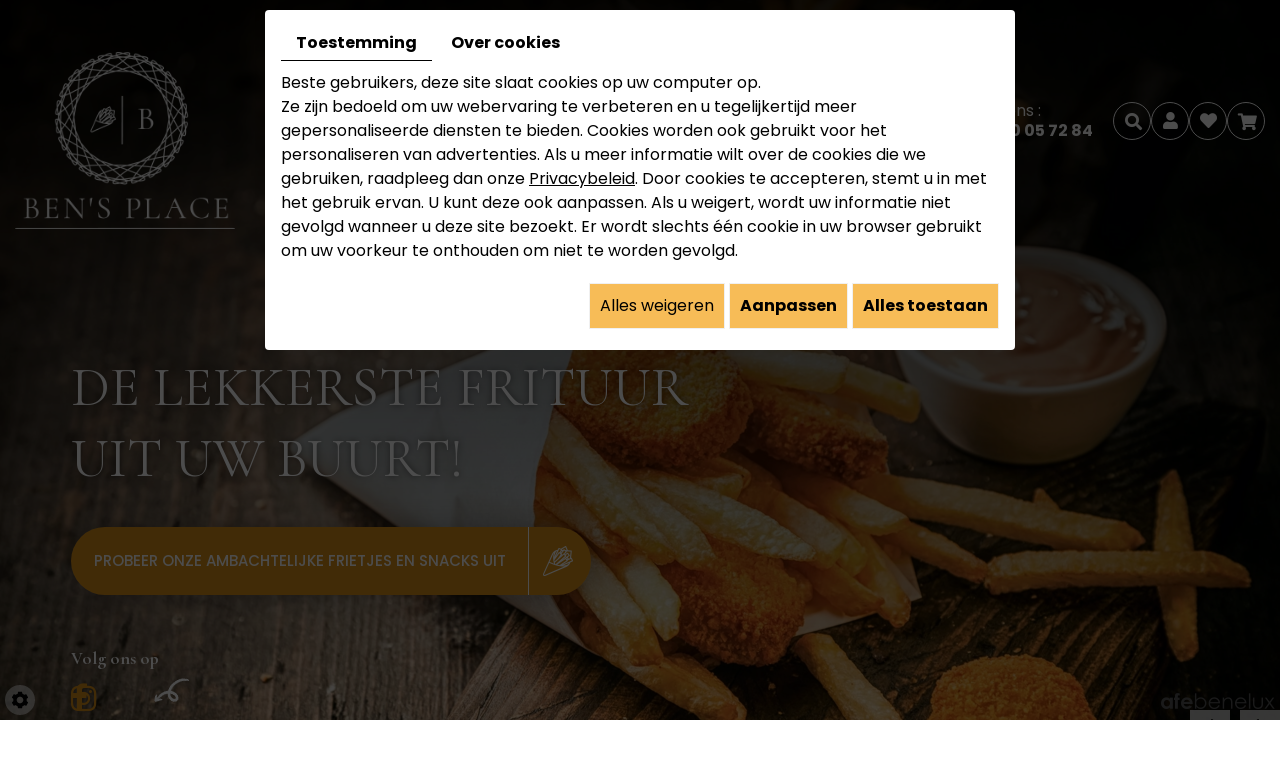

--- FILE ---
content_type: text/css; charset=UTF-8
request_url: https://www.frituurbensplace.be/data/media/css/template.css
body_size: 22527
content:
@import url('https://fonts.googleapis.com/css2?family=Cormorant+Garamond:wght@400;700&family=Dancing+Script&family=Poppins:wght@400;500;700&display=swap');
@font-face {
    font-family: 'Playlist';
    src: url('../fonts/Playlist-Script.eot');
    src: url('../fonts/Playlist-Script.eot?#iefix') format('embedded-opentype'),
        url('../fonts/Playlist-Script.woff2') format('woff2'),
        url('../fonts/Playlist-Script.woff') format('woff'),
        url('../fonts/Playlist-Script.ttf') format('truetype');
    font-weight: normal;
    font-style: normal;
    font-display: swap;
}


/**********************************************************************/

:root{--scrollbarBG:#282828;--thumbBG:#fff;}
*{scrollbar-width:thin;scrollbar-color:var(--thumbBG) var(--scrollbarBG);}
*::-webkit-scrollbar{width:10px;}
*::-webkit-scrollbar-track{background:var(--scrollbarBG);}
*::-webkit-scrollbar-thumb{background-color:var(--thumbBG);border-radius:6px;border:3px solid var(--scrollbarBG);}


body{
	background:#fff;
	color:#282828;
	font-family: 'Poppins', sans-serif;
	font-size:16px;
	line-height:24px;
	font-weight:400;
	}
	
a{color:#dc9219;text-decoration:underline;transition:all .4s;}

a:active, a:hover, a:focus{color:#dc9219;text-decoration:none;}
.image-right{float:right;margin:0 0 20px 30px;}
.image-left{float:left;margin:0 30px 20px 0;}
h1, h2, h3, h4, h5, h6 {
    font-family: 'Cormorant Garamond', serif;
    font-weight: 700;
    line-height: 1.3em;
    text-transform: uppercase;
}
h1{font-size:40px;color:#111111;
font-weight:700;}
h2 {
    font-size: 27px;
    color: #dc9219;
}
h3{font-size:25px;color:#111111;}
h4{font-size:23px;color:#dc9219;}
h5{font-size:21px;color:#111111;}
h6{font-size:19px;color:#dc9219;}

body.webshopTemplate.lang-nl.webshopHomeTemplate hr {
 /*   border-color: #f0f0f03b;
    margin: 72px 0 50px;*/
}
.fullsite{position:relative;}

.container{width:1140px;max-width:100%;}
span.phone-responsive{display:none;}
a.cta {
    position: fixed;
    right: 15px;
    top: 115px;
    text-decoration: none;
    color: #fff;
    background: linear-gradient(to top, #dc9219 0%, #dc9219 50%, #fff 50%, #fff 100%);
    background-size: 100% 200%;
    background-position: 0 100%;
    transition: background 400ms ease-in-out;
    padding: 15px 40px;
    display: none;
    transition: background .5s;
    line-height: 1.2em;
    text-transform: uppercase;
    z-index: 101;
    font-size: 16px;
    left: auto;
    font-weight: 500;
    text-align: center;
    border-radius: 0 0 10px 10px;
}
.video-home {
    max-width: 640px;
    margin: 30px auto 0;
}
header.top.sticky a.cta {
    display: none;
}
a.cta p {
    margin: 0;
}
a.cta:hover {
    background-position: 0 0;
      color: #282828;
}
a.cta.sticky.sticky-appear {
    display: block;
}

.banner {
    position: relative;
    height: 300px;
    background: #000;
}
.banner.homeTemplate {
    height: 815px !important;
}
.banner.pageTemplate {
    height: 750px !important;
}
.banner.pageTemplate.contact {
    height: 670px !important;
}
.banner #slideshow{position:absolute;left:0;right:0;top:0;bottom:0;margin:0 !important;}

.camera_overlayer:after {
    position: absolute;
    content: "";
    left: 0;
    right: 0;
    top: 0;
    bottom: 0;
    z-index: 1;
    background: linear-gradient(to bottom,  rgba(0,0,0,80%) 0%,rgba(0,0,0,0) 100%);
}
.camera_wrap img {

    margin: 0 !important;
}
.camera_prev, .camera_next, .camera_commands{margin-top:-80px !important;}
.camera_prev{left:10px !important}
div#sticky-wrapper{height:210px !important;}
header.top{position:relative;}
.is-sticky header.top {
    position: fixed;
    background: #000;
    box-shadow: 0 0 30px #dc9219;
    top: 0;
    left: 0;
    right: 0;
    z-index: 1000;
}
header.top .header-grid {
    display: grid;
    grid-template-columns: 260px auto auto;
    padding: 52px 0 0;
    justify-content: space-between;
}
.is-sticky header.top .header-grid {
    padding: 10px;
    align-items: center;
    grid-template-columns: auto auto auto;
    justify-content: space-between;
}
header.top .logo{float:left}
.max-container {
    margin: 0 auto;
    max-width: 1482px;
    padding: 0 15px;
}
.is-sticky header.top .logo img{max-height:95px;}

header.top nav.main-nav {
    margin: 48px 0 0;
}
.is-sticky header.top nav.main-nav{margin:0;}
nav.mobile-nav {
    display: none;
}
nav.mobile-nav{position:relative;}

span.phone-title {
    font-weight: 400;
    display: inline-block;
    margin: 0 0 6px;
}
header.top .Gsm-right {
    float: left;
    padding: 0 0 0px 30px;
    font-weight: 700;
    background: url(/smarty/myorder04/media/images/ico-mobile.svg) no-repeat left center;
    color: #fff;
    text-decoration: none;
    font-size: 16px;
    line-height: 14px;
    letter-spacing: 0;
    margin: 0 60px 0 0;
    font-family: 'Poppins', sans-serif;
}
.is-sticky .Gsm-right {
  display: none;
}
header.top .right {
    margin: 24px 0 0;
    display: flex;
    align-items: center;
    height: 90px;

    position: relative;
}
.is-sticky header.top .right{margin:0 0 -1px;}
header.top a.cta {
    float: left;
    padding: 0 0 0px 30px;
    font-family: 'Poppins', sans-serif;
    font-weight: 700;
    background: url(../images/cta.png) no-repeat left center;
    color: #fff;
    text-decoration: none;
    font-size: 16px;
    line-height: 14px;
    letter-spacing: 0;
    margin: 0 60px 0 0;
}
header.top a.cta p{margin:0;}
header.top a.cta span.cta1 {
    display: block;
    letter-spacing: 0;
    margin: 5px 0 0;
    font-size: 16px;
}

header.top a.cta:hover{color:#dc9219;transition:.3s all ease;}

.is-sticky header.top a.cta{display:none}
.webshop-search-caddy{position:relative;display:flex;grid-gap:12px;}
.webshop-search-caddy .search-button, .webshop-search-caddy .account-button, .webshop-search-caddy .account-button-logged, .webshop-search-caddy .wishlist-button, .webshop-search-caddy .caddy-button {
    position: relative;
    display: inline-block;
    width: 38px;
    height: 38px;
    line-height: 36px;
    text-align: center;
    border-radius: 50%;
    cursor: pointer;
    border: 1px solid #fff;
    background: transparent;
    font-size: 17px;
    color: #fff;
}

.webshop-search-caddy .search-button:hover, .webshop-search-caddy .account-button:hover, .webshop-search-caddy .account-button-logged:hover, .webshop-search-caddy .wishlist-button:hover, body.pageTemplate  .webshop-search-caddy .caddy-button:hover {
    /* background: #fff; */
    border-color: #fac151 !important;
}
.camera_prev, .camera_next, .camera_commands {
    top: auto !important;
    bottom: 0 !important;
    right: 0 !important;
    opacity: 1 !important;
}
.camera_prev {
    left: auto !important;
    right: 50px !important;
}
.camera_prev:hover {
opacity:0.5 !important;
}
.camera_next:hover {
opacity:0.5 !important;
}
.webshop-search-caddy .caddy-button #CaddyCount {
    position: absolute;
    right: -2px;
    top: -3px;
    background: #fbc251;
    color: #dc9219;
    z-index: 1;
    line-height: 13px;
    font-size: 12px;
    border-radius: 10px;
    padding: 1px 4px;
    pointer-events: none;
}
.webshop-search-caddy .caddy-button #CaddyCount:empty{display:none;}
.webshop-search-caddy .account-button i, .webshop-search-caddy .wishlist-button i {
    color: #fff;
}

.webshop-search-caddy .account-button:hover i,.webshop-search-caddy .wishlist-button:hover i{color:#fac151;}
.webshop-search-caddy .account-button-logged i:hover, .webshop-search-caddy .search-button i:hover, .webshop-search-caddy .caddy-button i:hover{
	color:#fac151;
	border-color: #fac151;
	
	}
.webshop-search-caddy .account-button-logged i, .webshop-search-caddy .search-button i, .webshop-search-caddy .caddy-button i {
    font-size: 17px;
    width: 38px;
    height: 38px;
    background-repeat: no-repeat;
    background-position: center top;
    position: absolute;
    left: 0;
    top: 10px;
    color: #fff;
    border-color: #fff;
}

.slick-initialized .slick-slide > div {
    margin: 0 7px;
}

.webshop-search-caddy .account-popup,
.webshop-search-caddy .search-popup{position:fixed;left:0;right:0;top:0;bottom:0;background:rgba(0,0,0,.85);opacity:0;z-index:100;transition:opacity .6s;pointer-events:none;display:flex;justify-content:center;align-items:center;}
.account-active .webshop-search-caddy .account-popup,
.search-active .webshop-search-caddy .search-popup{opacity:1;pointer-events:all;}
.webshop-search-caddy .account-popup #user-login,
.webshop-search-caddy .search-popup .searchForm{transform:scale(.9);transition:transform .6s;}
.account-active .webshop-search-caddy .account-popup #user-login,
.search-active .webshop-search-caddy .search-popup .searchForm{transform:scale(1);}
.webshop-search-caddy .account-popup #user-login{display:grid;grid-template-columns:repeat(2, 1fr);grid-gap:10px;}
.webshop-search-caddy .account-popup #user-login h2{grid-column:1/-1;padding:0;margin:0 0 15px;}
.webshop-search-caddy .account-popup #user-login input.field{font-size:1em;line-height:1.35em;border:none;border-bottom:2px solid #999;background:none;padding:10px;display:inline-block;width:auto;height:auto;margin:0;color:#eee;transition:border-bottom-color .6s, color .6s;}
.webshop-search-caddy .account-popup #user-login input.field:focus{border-bottom-color:#fff;color:#fff;}
.webshop-search-caddy .account-popup #user-login .registrate,
.webshop-search-caddy .account-popup #user-login .forgot{margin:0;line-height:inherit;}
.webshop-search-caddy .account-popup #user-login .registrate{text-align:right;}
.webshop-search-caddy .account-popup #user-login .forgot{text-align:left;}
.webshop-search-caddy .account-popup #user-login .separator{display:none;}
.webshop-search-caddy .account-popup #user-login .catalog-login-with-facebook,
.webshop-search-caddy .account-popup #user-login .catalog-login-with-google{font-size:.8em;}
.webshop-search-caddy .account-popup #user-login .catalog-login-divider{grid-column:1/-1;}
.webshop-search-caddy .account-popup #user-login .Send{grid-column:1/-1;background:#dc9219;display:block;border:none;color:#fff;font-size:.8em;text-transform:uppercase;font-weight:bold;padding:10px;transition:background .6s, color .6s;text-align:center;}
.webshop-search-caddy .account-popup #user-login .Send span{display:none;}
.webshop-search-caddy .account-popup #user-login .Send:hover{background:#fff;color:#dc9219;}
.webshop-search-caddy .account-popup .user-wishlist{display:none;}
.webshop-search-caddy .search-popup .searchForm #searchcatalog{position:relative;}
.webshop-search-caddy .search-popup .searchForm #searchcatalog label{display:block;text-align:center;font-size:1.2em;font-weight:normal;}
.webshop-search-caddy .search-popup .searchForm #searchcatalog input#tags{background:none;width:450px;padding:5px 40px 5px 5px;color:#fff;font-size:1.4em;line-height:40px;border:0;display:block;border-bottom:2px solid #999;transition:border-bottom-color .6s;}
.webshop-search-caddy .search-popup .searchForm #searchcatalog input#tags:focus{border-bottom-color:#fff;}
.webshop-search-caddy .search-popup .searchForm #searchcatalog input#BtnSearch{background:none;border:0;padding:0;font-size:0em;width:36px;height:50px;display:block;position:absolute;right:0;bottom:2px;z-index:1;}
.webshop-search-caddy .search-popup .searchForm #searchcatalog .container-Search::after{content:'\f002';font-size:24px;line-height:50px;font-family:"Font Awesome 5 Free";font-weight:900;color:#fff;position:absolute;right:0;bottom:2px;width:36px;display:block;text-align:center;z-index:2;pointer-events:none;}
.webshop-search-caddy .account-popup .search-popup-close,
.webshop-search-caddy .search-popup .search-popup-close{position:absolute;right:50px;top:50px;color:#fff;font-size:2em;line-height:1em;transition:color .6s, transform .6s;cursor:pointer;}
.webshop-search-caddy .account-popup .search-popup-close:hover,
.webshop-search-caddy .search-popup .search-popup-close:hover{color:#dc9219;transform:rotate(90deg);}
.banner a.box-commande {
    left: calc(50% - 569px);
    position: relative;
    float: left;
    width: 100%;
    text-decoration: none;
    font-size: 19px;
    line-height: 25px;
    font-weight: 400;
    color: #ffffff;
    margin: 142px 0 0;
}
.banner a.box-commande h2 {
    position: relative;
    display: inline-block;
    font-size: 55px;
    text-transform: uppercase;
    line-height: 1.3em;
    padding: 0;
    margin: 0;
    color: #fff;
    letter-spacing: 0;
    text-shadow: 0 0 7px rgb(0 0 0 / 55%);
    font-weight: 400;
}
.banner a.box-commande p{margin:0;letter-spacing:.02em;text-shadow:0 0 0 #747474;}
.banner a.box-commande .btn-commande {
    display: table;
    padding: 25px 85px 25px 23px;
    font-weight: 500;
    position: relative;
    font-size: 15px;
    line-height: 1.2em;
    border-radius: 50px;
    color: #ffffff;
    letter-spacing: 0;
    margin: 33px 0 0;
    box-shadow: 0 0 30px rgb(0 0 0 / 30%);
    font-family: 'Poppins', sans-serif;
    text-transform: uppercase;
    background: linear-gradient(to top, #dc9219 0%, #dc9219 50%, #000000 50%, #000000 100%);
    background-size: 101% 200%;
    background-position: 0 100%;
    transition: background 400ms ease-in-out;
}
.banner a.box-commande:hover .btn-commande {
    color: #fff;
    background-position: 0 0;
}
.banner a.box-commande .btn-commande:before {
    position: absolute;
    content: "";
    right: 18px;
    top: 50%;
    width: 30px;
    height: 30px;
    background: url(/smarty/myorder04/media/images/arrow.svg) no-repeat;
    transform: translateY(-50%);
}
.banner a.box-commande .btn-commande:after {
    position: absolute;
    content: "";
    right: 62px;
    top: 0;
    bottom: 0;
    background: #fff;
    width: 1px;
}
aside.cart-sidebar {
    position: fixed;
    right: -350px;
    top: 0;
    bottom: 0;
    overflow: auto;
    width: 300px;
    padding: 20px;
    background: #222;
    color: #ccc;
    z-index: 1120;
    transition: all .4s;
    display: -webkit-flex;
    display: flex;
    -webkit-flex-flow: column nowrap;
    flex-flow: column nowrap;
}
aside.cart-sidebar.active {
	right: 0;
}
aside.cart-sidebar .caddy-close {
	position: absolute;
	right: 5px;
	top: 5px;
	cursor: pointer;
}
aside.cart-sidebar .caddy-close span {
    width: 30px;
    height: 30px;
    background: #dc9219;
    display: block;
    transition: background .4s;
    position: relative;
}
aside.cart-sidebar .caddy-close span:before {
    content: "\f00d";
    font-family: 'Font Awesome 5 Free';
    font-weight: 900;
    color: #fff;
    left: 9px;
    top: 3px;
    position: absolute;
}
aside.cart-sidebar .caddy-close:hover span {
	background-color: #ccc;
}
aside.cart-sidebar h3 {

    font-size: 22px;
    font-weight: 400;
    text-transform: none;
    color: #fff;
    margin: 0 0 20px;
    border-bottom: 2px solid #999;
    padding-bottom: 5px;
}
aside.cart-sidebar a {
    color: #fff;
}
aside.cart-sidebar .box_cart ul#catalog_cart {
    margin-left: 0;
    }
aside.cart-sidebar .caddy-total {
	font-size: 20px;
	padding: 5px 0 20px;
	color: #fff;
	text-align: center;
}
aside.cart-sidebar .caddy-total #catalog_cart_mini-price {
    /*display: none;*/
}
aside.cart-sidebar .box_cart {
    display: grid;
}
aside.cart-sidebar ul,
aside.cart-sidebar li {
    list-style: none;
    margin: 0;
    padding: 0;
}
aside.cart-sidebar ul.Cart li.row {
    position: relative;
  padding: 15px 0px 15px 30px;
  margin: 0;
  font-size: 16px;
}
aside.cart-sidebar ul.Cart li.row:first-child {
  border-top: 0;
}
aside.cart-sidebar ul.Cart li.row span.cartQty {
	display: inline-block;
	padding: 0 1px;
}
aside.cart-sidebar ul.Cart li.row span.cartQty + a {
	margin-left: 3px;
}
aside.cart-sidebar ul.Cart li.row a {
	font-weight: bold;
	font-size: 17px;
}
aside.cart-sidebar ul.Cart li.row strong.cartPrice {
	display: block;
	clear: both;
	text-align: right;
	font-size: 17px;
}
aside.cart-sidebar ul.Cart li.row a.Remove {
    position: absolute;
    left: 0;
    top: 16px;
    padding: 0;
    color: #fff;
    background: #dc9219 url(../images/icon-close.png) no-repeat center;
    background-size: 30%;
    border-radius: 50%;
    display: inline-block;
    width: 20px;
    height: 20px;
    text-align: center;
}
aside.cart-sidebar ul.Cart li.row a.Remove:hover {
    background-color: #999;
}
aside.cart-sidebar .mini-cart-option {
    background: #dc9219;
    color: #fff;
    margin: 5px 0;
    font-size: 16px;
    line-height: 25px;
    font-weight: normal;
    text-transform: uppercase;
    text-decoration: none;
    padding: 5px;
    display: block;
    text-align: center;
}
aside.cart-sidebar .mini-cart-option:hover {
    background: #999;
}
aside.cart-sidebar .mini-cart-option-cart {
    order: 2;
}
aside.cart-sidebar .mini-cart-option-order {
    order: 1;
}
.banner .social {
    position: absolute;
    left: calc(50% - 569px);
    bottom: 127px;
}
.pageTemplate .banner .social {
    bottom: 67px;
}
.banner .social span.social-title {
    font-size: 18px;
    color: #ffffff;
    margin: 0 0 13px;
    display: table;
    font-family: 'Cormorant Garamond', serif;
    font-weight: 700;
}
.networks_linking a:first-child {
    margin-left: 0;
}
.social a.networks_facebook {
    display: inline-block;
    font-size: 30px;
    height: 0;
    line-height: 0;
    width: 0;
    FONT-WEIGHT: 500;
    background: transparent !important;
    color: #dc9219;
    text-align: center;
    text-decoration: none;
    margin-left: 0;
    border-radius: 0;
    transition: all 0.4s;
    position: relative;
}
.social a.networks_instagram {
    display: inline-block;
    font-size: 30px;
    height: 0;
    line-height: 0;
    width: 0;
    FONT-WEIGHT: 500;
    background: transparent !important;
    color: #dc9219;
    text-align: center;
    text-decoration: none;
    margin-left: 0;
    border-radius: 0;
    transition: all 0.4s;
    position: relative;
}
.banner .social .networks_linking {
    position: relative;
    display: flex;
    grid-gap: 33px;
}
.banner .social .networks_linking:before {
    position: absolute;
    content: "";
    right: -30px;
    bottom: -20px;
    background: url(/smarty/myorder04/media/images/motif-social.svg) no-repeat;
    width: 35px;
    height: 25px;
}
.social a.networks_instagram:hover, .social a.networks_facebook:hover {
color: #fff;
    transform: scale(1.1);

}
main.content-wrapper {
    position: relative;
    padding: 63px 0 50px;
    min-height: 505px;
}
body.pageTemplate main.content-wrapper {
    padding: 40px 0 50px;
}
main.content-wrapper.home {
    position: relative;
    padding: 85px 0 0;
}
main.content-wrapper.home:before {
    position: absolute;
    content: "";
    left: 0;
    top: 74px;
    background: url(../images/motif-content.png) no-repeat;
    width: 303px;
    height: 563px;
}
main.content-wrapper .content{position:relative;}
main.content-wrapper .content .logos{position:absolute;right:0;top:15px;display:flex;align-items:center;grid-gap:10px;}
main.content-wrapper header.page-title{position:relative;}
main.content-wrapper header.page-title h1 {
    position: relative;
    margin: 0 0 93px;
    text-align: center;
}
main.content-wrapper header.page-title span {
    display: inline-block;
    margin: 0;
    font-size: 35px;
    line-height: 1.2em;
    color: #dc9219;
    position: relative;
    z-index: 1;
    text-transform: none;
    font-family: 'Dancing Script', cursive;
    font-weight: 400;
}
body.pageTemplate main.content-wrapper header.page-title span {
    font-size: 40px;
    line-height: 1.2em;
    font-family: 'Cormorant Garamond', serif;
    font-weight: 700;
    text-transform: uppercase;
}
main.content-wrapper header.page-title h1 span.sub-title:last-child {
    display: block;
    font-size: 60px;
    line-height: 1.2em;
    color: #111111;
    font-weight: 700;
    font-family: 'Cormorant Garamond', serif;
}
main.content-wrapper header.page-title h1 span.sub-title:nth-child(3) {
    display: block !important;
}
main.content-wrapper header.page-title h1 span.sub-title {
    display: block;
    margin: 0;
    font-size: 50px;
    line-height: 1.2em;
    color: #282828;
    position: relative;
    z-index: 1;
    text-transform: uppercase;
}
main.content-wrapper header.page-title h1:before {
    position: absolute;
    content: '';
    width: 66px;
    height: 55px;
    left: 0;
    top: auto;
    background: #fff url(/smarty/myorder04/media/images/ico-title.svg) no-repeat center bottom;
    bottom: -61px;
    margin: auto;
    right: 0;
}
main.content-wrapper header.page-title h1:after {
    position: absolute;
    content: "";
    left: 0;
    right: 0;
    margin: auto;
    width: 211px;
    height: 1px;
    background: #cfcfcf;
    bottom: -30px;
    z-index: -1;
}
.home div#CatContent {
    text-align: center;
}

main.content-wrapper ul {
    padding-left: 10px;
    /* letter-spacing: 0; */
    /* text-shadow: 0 0 0 #424242; */
}
main.content-wrapper ul li{position:relative;padding-left:20px;list-style:none;background:url(../images/icon-list01.png) no-repeat 0 5px;}
main.content-wrapper ul ul{list-style-type:circle;}
main.content-wrapper .table-style p {
    margin: 0;
}
main.content-wrapper .table-style td:last-child {
    width: 10%;
}main.content-wrapper .table-style tr:hover {
    background: #d7ae674d;
    color: #fff;
}
main.content-wrapper .table-style th {
    background: #dc9219;
    color: #fff;
    font-family: 'Cormorant';
    text-transform: uppercase;
    font-size: 23px;
    font-weight: 400;
    letter-spacing: 0;
    line-height: 32px;
}
main.content-wrapper .table-style th,
main.content-wrapper .table-style td{border:1px solid #ccc;padding:7px 5px;}
main.content-wrapper a.plus{display:table;margin:32px auto 0;padding:10px 42px;line-height:21px;font-size:17px;text-decoration:none;background:#ebebeb;color:#2d2d2d;text-shadow:0 0 0 #2d2d2d;letter-spacing:.06em;border-radius:20px;}
main.content-wrapper a.plus:hover{background:#dc9219;color:#000;text-shadow:0 0 0 #000;transition:.3s all ease;}
h2.h22 {
    text-align: center;
    font-size: 50px;
    line-height: 21px;
    text-transform: uppercase;
    color: #dc9219;
    margin: 74px 0 69px;
    letter-spacing: 0;
    font-weight: 700;
    font-family: 'Cormorant';
}
h2.h22 span.h21{color:#fff;}
#news-popup .popup-wrapper .popup-content .news-item-title{font-size:22px !important;font-family:'Dosis' !important;}
main.content-wrapper .news-footer{position:relative;padding-bottom:20px;margin-top:20px;margin-bottom:-20px;background:#f6f4f2;padding:10px;border:1px solid rgba(0,0,0,.05);display:flex;justify-content:space-between;align-items:center;}
main.content-wrapper .news-footer .news-share .addthis_toolbox{display:inline-block;vertical-align:middle;}
main.content-wrapper .news-footer .news-share .addthis_toolbox a{cursor:pointer;margin-left:5px;padding:0;}
main.content-wrapper .news-footer .news-share .addthis_toolbox a::after{font-family:"Font Awesome 5 Brands";font-weight:400;color:#fff;background:#dc9219;border-radius:50%;width:32px;line-height:32px;font-size:14px;display:inline-block;text-align:center;transition:background .6s;}
main.content-wrapper .news-footer .news-share .addthis_toolbox a:hover:after{background:#222;}
main.content-wrapper .news-footer .news-share .addthis_toolbox a.addthis_button_facebook:after{content:'\f39e';}
main.content-wrapper .news-footer .news-share .addthis_toolbox a.addthis_button_twitter:after{content:'\f099';}
main.content-wrapper .news-footer .news-share .addthis_toolbox a.addthis_button_linkedin:after{content:'\f0e1';}
main.content-wrapper .news-footer .news-share .addthis_toolbox a.addthis_button_google_plusone_share:after{content:'\f0d5';}
main.content-wrapper .news-footer .news-share .addthis_toolbox a.addthis_button_email:after{font-family:"Font Awesome 5 Free";font-weight:900;content:'\f0e0';}
main.content-wrapper .news-footer .news-share .addthis_toolbox a.addthis_button_pinterest_share:after{content:'\f231';}
main.content-wrapper .news-footer .news-share .addthis_toolbox a.addthis_button_google_plusone:after{content:'\f0d5';}
main.content-wrapper .news-footer .news-share .addthis_toolbox a span{display:none;}
main.content-wrapper .news-footer .news-back{}
main.content-wrapper .news-footer .news-back a{display:inline-block;font-size:.8em;font-weight:bold;text-transform:uppercase;text-decoration:none;background:#dc9219;color:#fff;padding:10px 20px;}
main.content-wrapper .news-footer .news-back a:hover{background:#222;}
main.content-wrapper .news-footer .news-back a i{margin-right:5px;}
.photo-home{position:relative;overflow:hidden;}
.photo-home h2.h22 {
    margin: 35px 0 92px;
    font-size: 50px;
    letter-spacing: 0;
}.photo-home .highslideContainer .highslide-caption strong {
    display: none !important;
}.photo-home .mcePxmGallery .highslide-gallery .highslideContainer a.highslide {

    overflow: hidden;
    padding: 20px 0;
}.photo-home .mcePxmGallery .highslide-gallery .highslideContainer a.highslide:hover img {
    transform: scale(1.2);
}.photo-home .mcePxmGallery .highslide-gallery .highslideContainer a.highslide img {

    transition: all 0.4s;
}
a.moreless-button {
    position: relative;
    display: table;
    z-index: 1;
    text-transform: uppercase;
    text-decoration: none;
    color: #282828;
    letter-spacing: 0;
    padding: 15px 50px;
    font-size: 18px;
    animation: slide-in .5s forwards;
    font-weight: 700;
    margin: 36px auto 0;
    border-radius: 50px;
    transition: all 0.4s;
    background: linear-gradient(to top, #dc9219 0%, #dc9219 50%, #dc9219 50%, #dc9219 100%);
    background-size: 101% 200%;
    background-position: 0 100%;
    transition: background 400ms ease-in-out;
    border: 2px solid #010101;
    box-shadow: 0 0 25px rgb(0 0 0 / 25%);
    cursor: pointer;
}
a.moreless-button:hover {
    background-position: 0 0;
	 color: #fff;
}
.box-light {
    padding: 10px;
    background: #f1f1f1;
}
.col-md-8.col-md-push-4 h3 {
    margin: 0 0 32px;
}
.tel.work span.number-responsive {
    display: none;
}
.tel.work span.number-responsive a {
    color: #282828;
}
/******************/ #AllNews {
    display: grid; 
    grid-template-columns: repeat(3, 1fr);
    grid-gap: 40px;
} #AllNews figure.Item {
    position: relative;
}article.content #AllNews figure.Item .photo.nophoto {
    background: url(../images/news-nophoto.jpg) center no-repeat;
    background-size: cover;
} #AllNews figure.Item:hover .photo img {
    transform: translate(-10px, 10px);
}
 #AllNews figure.Item .photo img {
    position: relative;
    z-index: 1;
    object-fit: cover;
    height: 100%;
    width: 100%;
    display: block;
    transition: transform .4s;
} #AllNews figure.Item:hover figcaption span.button {
    background: #dc9219;
}
img.img-responsive.image-right.img-news.img-border {
  height: 260px;
      width: 350px;
}
 #AllNews figure.Item figcaption span.button {
    display: inline-block;
    font-family: 'Lato', sans-serif;
    font-size: 1em;
    font-weight: normal;
    letter-spacing: 0.1em;
    background: #000;
    line-height: 1em;
    text-transform: uppercase;
    color: #fff;
    padding: 10px 30px;
    transition: background .4s;
  position: absolute;
    bottom: 0;
} #AllNews figure.Item > a {
    position: absolute;
    left: 0;
    right: 0;
    top: 0;
    bottom: 0;
    z-index: 10;
	border-bottom: 0;
} #AllNews figure.Item:hover .photo h3 {
    background: #dc9219;
    transform: translate(-10px, 10px);
}
 #AllNews figure.Item .photo {
    position: relative;
    height: 250px;
    margin-bottom: 20px;    width: 100%;
    border: 1px solid #dc9219;
}#AllNews figure.Item .photo h3 {
    z-index: 10;
    position: absolute;
    left: 5px;
    right: 5px;
    top: auto;
    bottom: 5px;
    background: rgba(0,0,0,.75);
    color: #fff;
    margin: 0;
    text-align: center;
    text-transform: none;
    font-size: 17px;
    line-height: 1.3em;
    box-shadow: 0 0 10px rgb(0 0 0 / 20%);
    transition: background .4s, transform .4s;
    font-family: 'Poppins', sans-serif;
    padding: 10px 0;
}
 #AllNews figure.Item:hover figcaption span.button {
    background: #dc9219;
}
 #AllNews figcaption {
    padding: 0 0 50px;
}
/*********************************************/
	/*********** boxes ***************/
section.boxes .img-box img {
    width: 100%;
    height: 100%;
    object-fit: cover;
    transition: all 0.4s;
    border-radius: 8px;
}
section.boxes .img-box {
    position: relative;
    width: 100%;
    height: 100%;
    z-index: 1;
}
	section.boxes.box1 .bloc-text, section.boxes.box2 .bloc-text, section.boxes.box3 .bloc-text{
		text-align: left;
	}
section.boxes h2 {
    font-size: 50px;
    line-height: 1.1em;
    color: #fff;
    margin: 0 0 30px;
    position: relative;
    letter-spacing: 0;
    text-transform: uppercase;
}
section.boxes h3 {
    font-size: 35px;
    line-height: 1.3em;
    color: #fff;
    margin: 0;
    position: relative;
    letter-spacing: 0;
    text-transform: none;
    font-family: 'Dancing Script', cursive;
    font-weight: 400;
}

	/***************************/
section.boxes.box1 {
    position: relative;
    display: grid;
    grid-template-columns: 474px auto;
    grid-gap: 119px;
    z-index: 1;
    align-items: center;
}
section.boxes.box1 h2 {
    color: #111111;
}
section.boxes.box1 h3 {
    color: #dc9219;
}
section.boxes.box1 h2:before {
	    position: absolute;
    content: "";
    left: 0;
    bottom: 0;
    background: url(/smarty/myorder04/media/images/ico-title3.svg) no-repeat;
    width: 60px;
    height: 44px;
}

section.boxes.box1 .bloc-text {
    position: relative;
}
section.boxes.box1 .img-box {
    position: relative;
}

	/**************/
section.bg-sections2 {
    position: relative;
    padding: 160px 0 190px;
    background: url(../images/bg-bx.jpg) no-repeat center;
    background-size: cover;
}
section.bg-sections2:before {
    position: absolute;
    content: "";
    right: 558px;
    top: 35px;
    background: url(../images/puce.png) no-repeat;
    width: 238px;
    height: 317px;
}
section.boxes.box2 {
    position: relative;
    color: #fff;
}
section.boxes.box2 h2 {
    padding: 0;
    margin: 0 0 32px;
}
section.boxes.box2 .img-box {
    position: absolute;
    left: -16px;
    width: auto;
    top: 50%;
    transform: translateY(-50%);
    height: auto;
}
section.boxes.box2 .img-box:before {
    position: absolute;
    content: "";
    right: 30px;
    top: -20px;
    background: url(../images/motif-bx.png) no-repeat;
    width: 187px;
    height: 151px;
}

section.boxes.box2 .img-box img {
    width: auto;
    height: auto;
}


section.boxes.box2 .leesmeer {
    background: linear-gradient(to top, #000000 0%, #000000 50%, #fff 50%, #fff 100%);
    background-size: 101% 200%;
    background-position: 0 100%;
    transition: background 400ms ease-in-out;
}
section.boxes.box2:hover .leesmeer {
    color: #000000;
    background-position: 0 0;
}
	/******************************************/
	section.boxes a {
		text-decoration: none;
		z-index: 1;
		position: absolute;
		left: 0;
		right: 0;
		top: 0;
		bottom: 0;
		font-size: 0;
	}
section.boxes .leesmeer {
    position: relative;
    display: table;
    z-index: 1;
    text-transform: uppercase;
    text-decoration: none;
    color: #fff;
    letter-spacing: 0;
    padding: 15px 42px;
    font-size: 15px;
    animation: slide-in .5s forwards;
    font-weight: 500;
    margin: 42px 0 0;
    border-radius: 50px;
    transition: all 0.4s;
    background: linear-gradient(to top, #dc9219 0%, #dc9219 50%, #000000 50%, #000000 100%);
    background-size: 101% 200%;
    background-position: 0 100%;
    transition: background 400ms ease-in-out;
    font-family: 'Poppins', sans-serif;
    letter-spacing: 0.15em;
}
section.boxes:hover .leesmeer {
color: #fff;
    background-position: 0 0;
}

section.bg-sections1 {
    padding: 65px 0 137px;
}
/*********************************Reaalistaies*******************/
section.realisations {
    position: relative;
    padding: 70px 0 50px;
}
section.realisations .block-gall {
    position: relative;
    max-width: 1139px;
}
section.realisations .realisations-grid {
    position: relative;
    display: grid;
    grid-template-columns: 394px auto;
}
section.realisations .realisations-grid .block-title {
    padding: 50px 0 0;
}
section.realisations h2 {
    position: relative;
    text-transform: uppercase;
    font-size: 50px;
    line-height: 1em;
    font-weight: 700;
    color: #111111;
    font-family: 'Cormorant Garamond', serif;
    letter-spacing: 0;
    margin: 0 0 65px;
    display: table;
}
section.realisations h3 {
    position: relative;
    text-transform: none;
    font-size: 45px;
    line-height: 1.2em;
    font-weight: 400;
    color: #dc9219;
    letter-spacing: 0;
    display: table;
    margin: 0 0 10px;
    font-family: 'Playlist';
}

section.realisations #Gallery {
    position: relative;
    min-height: 0 !important;

}
section.realisations #Gallery .highslideContainer {
    outline: none !important;
    opacity: 1 !important;
    padding: 13px;
}
section.realisations .slick-initialized .slick-slide > div {
    margin: 0 0px;
}
section.realisations .highslide-gallery .highslideContainer a.highslide {
    position: relative;
    display: block;
    transition: all 400ms ease-in-out 200ms;
    overflow: hidden;
    transition-delay: 0ms;
    background: transparent !important;
    border-radius: 0;
    padding: 15px 0;
}
section.realisations #Gallery .highslideContainer .highslide::before {
    content: "";
    position: absolute;
    top: 0;
    left: 0;
    bottom: 0;
    right: 0;
    z-index: 1;
    background: rgb(220 146 25 / 80%) url(/smarty/myorder04/media/images/link.svg) no-repeat center;
    transition: all .8s;
    transform: scale(0);
}
section.realisations #Gallery .highslideContainer .highslide:hover::before{
	transform: scale(1);
}
section.realisations #Gallery .highslideContainer .highslide img {
     position: relative;
    width: 100%;
    height: 100%;
    object-fit: cover;
    transition: all 0.4s;
    opacity: 1 !important;

}
section.realisations #Gallery .highslideContainer .highslide-caption {font-family: 'Poppins', sans-serif;
    color: #fff;
    text-transform: uppercase;
    font-weight: normal;
    font-style: normal;
    font-size: 1.1em;
}
section.realisations .highslide-gallery .highslideContainer a.highslide {
    outline: none;
}
section.realisations #Gallery .highslideContainer .highslide:hover img {
    transform: scale(1.2);
    filter: none;
}


/************************/
section.realisations #Gallery .slick-prev {
    background: url(/smarty/myorder04/media/images/prev.svg) no-repeat center top !important;
    right: calc((100% - 980px) / 2) !important;
    left: auto !important;
}
section.realisations #Gallery .slick-next {
    background: url(/smarty/myorder04/media/images/next.svg) no-repeat center top !important;
    right: calc((100% - 1124px) / 2) !important;
    left: auto !important;
}
section.realisations #Gallery .slick-prev, section.realisations #Gallery .slick-next {
    top: -120px !important;
    height: 61px !important;
    width: 61px !important;
    border-radius: 50%;
    box-shadow: 0 0 10px rgb(0 0 0 / 20%);
}
section.realisations #Gallery .slick-prev:before, section.realisations #Gallery .slick-next:before {
display: none !important;
}
section.realisations #Gallery .slick-prev:hover {
    background: url(/smarty/myorder04/media/images/prev-h.svg) center top no-repeat !important;
}
section.realisations #Gallery .slick-next:hover {
    background: url(/smarty/myorder04/media/images/next-h.svg) center top no-repeat !important;
}
section.realisations .highslide-gallery .highslideContainer a.highslide:hover {
    transform: scale(1) !important;
}


/***********************************************/


#Shop div#ShopContent #article-content #CatSubCats .slick-prev, #Shop div#ShopContent #article-content #CatSubCats .slick-next {
	top:-120px !important;
	height:61px !important;
	width:61px !important;
	border-radius: 50%;
    box-shadow: 0 0 10px rgb(0 0 0 / 20%);
   
}

#Shop div#ShopContent #article-content #CatSubCats .slick-prev:before, #Shop div#ShopContent #article-content #CatSubCats .slick-next:before {
	opacity:0 !important;
   
}


#Shop div#ShopContent #article-content #CatSubCats .slick-prev {
    background: url(../images/prev.png) no-repeat center top !important;
    right: calc((100% - 980px) / 2) !important;
    left: auto !important;
}

#Shop div#ShopContent #article-content #CatSubCats .slick-prev:hover {
    background: url(../images/prev-hover.png) no-repeat center top !important;
}


#Shop div#ShopContent #article-content #CatSubCats .slick-next {
    background: url(../images/next.png) no-repeat center top !important;
    right: calc((100% - 1124px) / 2) !important;
    left: auto !important;
}

#Shop div#ShopContent #article-content #CatSubCats .slick-next:hover {
    background: url(../images/next-hover.png) no-repeat center top !important;
}

/*************************************************/


section.home-news{position:relative;padding:94px 0 89px;}
section.home-news h2.h22{margin:2px 0 35px;font-size:23px;letter-spacing:.07em;}
section.home-news #AllNews{display:grid;grid-template-columns:repeat(2, 1fr);grid-gap:40px;padding:0 6px 0 12px;}
section.home-news #AllNews figure.Item{position:relative;margin:0;}
section.home-news #AllNews figure.Item .photo{position:relative;z-index:1;background:#3c3c3c;border-radius:0 20px 0 20px;overflow:hidden;}
section.home-news #AllNews figure.Item:hover .photo.nophoto{}
section.home-news #AllNews figure.Item .photo img{width:100%;border-radius:0 20px 0 20px;opacity:.95;transition:opacity 1.25s;object-fit:cover;max-height:250px;overflow:hidden;}
section.home-news #AllNews figure.Item:hover .photo img{opacity:1;}
section.home-news #AllNews figure.Item .photo.nophoto img{object-fit:scale-down;}
section.home-news #AllNews figure.Item .photo i{display:none;}
section.home-news #AllNews figure.Item::before{position:absolute;content:'';width:62px;height:74px;left:-12px;bottom:-7px;border-left:1px solid #dc9219;border-bottom:1px solid #dc9219;border-radius:0 0 0 25px;}
section.home-news #AllNews figure.Item:hover:before{opacity:0;}
section.home-news #AllNews figure.Item:after{position:absolute;content:'';width:74px;height:62px;right:-12px;top:-7px;border-right:1px solid #dc9219;border-top:1px solid #dc9219;border-radius:0 25px 0 0;opacity:0;}
section.home-news #AllNews figure.Item:hover:after{opacity:1;}
section.home-news #AllNews figure.Item figcaption{z-index:10;padding:22px 20px 15px;position:absolute;bottom:0;left:17px;right:19px;text-align:center;background:rgba(255,255,255,.87);border-radius:8px 8px 0 0;font-size:16px;line-height:19px;color:#4c4f4b;}
section.home-news #AllNews figure.Item:hover figcaption{background:rgba(26,23,23,.87);color:#fff;transition:.3s all ease;}
section.home-news #AllNews figure.Item figcaption h3{margin:0 0 5px;font-size:19px;line-height:17px;color:#1a1717;font-family: 'Poppins', sans-serif;font-weight:300;text-transform:uppercase;}
section.home-news #AllNews figure.Item:hover figcaption h3{color:#fff;transition:.3s all ease;}
section.home-news #AllNews figure.Item figcaption p{margin:0;letter-spacing:.1em;text-shadow:0 0 0 #000;}
section.home-news #AllNews figure.Item:hover figcaption p{text-shadow:none;}
section.home-news #AllNews figure.Item figcaption a.button{font-size:0;line-height:0;display:block;}
section.home-news #AllNews figure.Item figcaption a.button::before{content:'';position:absolute;left:0;right:0;top:0;bottom:0;z-index:20;}
section.home-news #AllNews figure.Item:hover figcaption a.button{}
footer.bottom {
    background: url(../images/bg-footer.jpg) no-repeat bottom;
    position: relative;
    padding: 52px 0 68px;
    font-size: 16px;
    line-height: 25px;
    color: #fff;
	background-size: cover;
}
.photo-home {

    padding: 0 0 98px;
}


.bloc-links {
    height: 50px;
    text-align: center;
    padding: 15px 0;
    display: block;
    background: #dc9219;
}

.text-links {
    color: #282828 !important;
}

.text-links a {
    color: #282828 !important;
    font-size: 18px;
    padding: 0 10px;
}

.wrapper-footer {
    position: relative;
    display: grid;
    grid-template-columns: auto auto;
    justify-content: space-between;
}
.wrapper-footer .bloc01 {
    padding-left: 30px;
    position: relative;
}
.wrapper-footer .bloc01:after {
    position: absolute;
    left: 0;
    content: "\f3c5";
    font-family: "Font Awesome 5 Free";
    font-weight: 700;
    color: #dc9219;
    top: 1px;
    font-size: 18px;
    right: auto;
}
.wrapper-footer .bloc02 {
    padding-left: 30px;
    position: relative;
    margin-left: 30px;
}
.wrapper-footer .bloc02:after {
    position: absolute;
    left: 0;
    content: "\f095";
    font-family: "Font Awesome 5 Free";
    font-weight: 700;
    color: #dc9219;
    top: 1px;
    font-size: 18px;
    transform: rotate(95deg);
}
footer.bottom .bloc-all {
    display: grid;
    grid-template-columns: auto auto auto;
	    justify-content: space-between;

}

footer.bottom .googlemaps_v2 label.modal-label, footer.bottom a {
    color: #dc9219;
}
footer.bottom p{margin:0}
footer.bottom .googlemaps_v2 label.modal-label:hover{text-decoration:none}
.wrapper-footer .social span.social-title {
    font-size: 18px;
    color: #ffffff;
    position: relative;
    display: table;
    font-family: 'Cormorant Garamond', serif;
    margin: 0 0 15px;
}
.footer-logo {
    align-self: center;
}
div#openingTimesBlock {
    position: relative;
    display: grid;
    grid-template-columns: auto auto;
    text-align: left;
    grid-gap: 0px 24px;
    line-height: 26px;
}

div#openingTimesBlock:before {
    position: absolute;
    content: "";
    left: 0px;
    right: 0;
    margin: auto;
    width: 1px;
    height: auto;
    background: #ffffff4f;
    top: 6px;
    bottom: 4px;
}div#openingTimesBlock span.openingDay {
    position: relative;
    display: inline-block;
    width: 47px;
}div#openingTimesBlock span.openingDay:after {
    position: absolute;
    content: ":";
    right: 12px;
    font-weight: 600;
    color: #dc9219;
}
footer.bottom h3 {
    margin: 0 0 32px;
    padding: 0 0 26px;
    font-size: 25px;
    line-height: 25px;
    position: relative;
    letter-spacing: 0;
    text-transform: uppercase;
    color: #ffffff;
    font-weight: 700;
    border-bottom: 1px solid #ffffff4a;
}
footer.bottom h3:after {
    content: "";
    position: absolute;
    left: 0;
    bottom: -2px;
    background: #dc9219;
    width: 68px;
    height: 6px;
}
.phone-responsive {
    display: none;
}

.link-footer {
    position: relative;
}
.link-footer ul{
    margin: 0;
    padding: 0;
}
.link-footer li{
    list-style: none;
}

footer.bottom .link-footer ul a{
    color: #fff;
    text-decoration: none;
    font-weight: normal;
    padding-left: 30px;
    position: relative;
}
footer.bottom .link-footer ul a:hover{
      text-decoration: underline; color:#dc9219;}
footer.bottom .link-footer ul a:before {
    content: "";
    position: absolute;
    left: 0;
    top: 8px;
    width: 8px;
    height: 8px;
    background: #dc9219;
    border-radius: 50%;
}
#footerSlideContainer {
    position: fixed;
    right: 5px;
    bottom: 5px;
    z-index: 100;
}
footer.bottom div#footerSlideContainer a#footerSlideButton{color:#dc9219;}
footer.bottom div#footerSlideContainer a#footerSlideButton:hover{color:#aaa;transition:color .4s;}
#moduleContent form#user-new-password .ctrlHolder label{position:relative;}
#moduleContent form#user-new-password .ctrlHolder label em{float:right;color:#c00;font-style:normal;display:inline-block;padding:0 10px 0 5px;}
#moduleContent form#user-new-password .ctrlHolder input#email{border:none;font-size:14px;line-height:30px;color:#000;padding:5px 15px;outline:none !important;background:none;height:40px;margin:0px;box-shadow:inset 0 0 0 1px rgba(0,0,0,.15);transition:all .4s;width:calc(100% - 280px) !important;}
#moduleContent form#user-new-password .ctrlHolder input#email:focus{box-shadow:inset 0 0 0 3px rgba(0,0,0,.2);}
#moduleContent form#user-new-password .buttonHolder{padding-top:10px;}
#moduleContent form#user-new-password .buttonHolder button{font-size:20px;line-height:30px;color:#fff;padding:3px 20px 7px;outline:none !important;background:#dc9219;color:#000;border:0;width:auto;display:inline-block;margin:0 auto;height:auto;transition:all .4s;z-index:5;cursor:pointer;}
#moduleContent form#user-new-password .buttonHolder button:hover{background:#000;color:#fff;}
a#scrollTopBtn {
    bottom: 35px;
    right: 15px;
    position: absolute;
    background: #dc9219;
}
a#scrollTopBtn:hover{background:#999;}
.fb_dialog.fb_dialog_advanced,
.fb_dialog.fb_dialog_mobile{right:7px !important;bottom:10px !important;}

.modal-dialog {
    top: 50%;
    transform: translateY(-50%);
}
@media only screen and (max-width:1500px){
section.bg-sections2:before {
    right: 170px;
}
}

@media only screen and (max-width:1400px){
header.top .right {
    right: 0; 
}
header.top .header-grid {
    grid-gap: 0;
}
header.top nav.main-nav {
    margin: 48px auto 0;
    display: table;
}
.is-sticky header.top .header-grid {
    grid-gap: 0;
}
main.content-wrapper.home:before {
    opacity: 0.1;
}
header.top .Gsm-right {
    margin: 0 20px 0 0;

}
header.top .logo img {
    max-width: 100%;
}
header.top .logo {
    width: 220px;
}
header.top .header-grid {
    grid-template-columns: 220px auto auto;
}

}
@media only screen and (max-width:1343px){


.sf-menu a {
    padding: 10px 9px !important;
    font-size: 15px !important;
    letter-spacing: 0em !important;
}
}
@media only screen and (max-width:1199px){
	.banner {
    height: 210px;

}
	header.top nav.main-nav {
    display: none;
}
  nav.mobile-nav {
    display: table;
    text-align: center;
    margin:0 auto 0;
  }

.webshop-search-caddy{grid-gap:4px;}
.webshop-search-caddy .search-button, .webshop-search-caddy .account-button, .webshop-search-caddy .account-button-logged, .webshop-search-caddy .wishlist-button, .webshop-search-caddy .caddy-button{width:37px;height:36px;line-height:36px;font-size:15px;-webkit-text-stroke-width:0.5px;}
.webshop-search-caddy .account-button-logged i, .webshop-search-caddy .search-button i, .webshop-search-caddy .caddy-button i{font-size:15px;width:37px;height:36px;}
header.top a.cta{padding:0 0 3px 30px;}
.banner a.box-commande {
    left: 15px;
}
.banner.homeTemplate .fluid_container{width:calc(50% - 140px);}
section.home-news{padding:60px 0;}

h2.h22{margin:40px 0;}
.banner a.box-commande h2 {
    font-size: 40px;
    margin: 0 0 0px;
}


div#openingTimesBlock {

    grid-template-columns: 50% auto;

}div#openingTimesBlock:before {

    left: -55px;

}

header.top .header-grid {
    justify-content: space-between;
    padding: 14px 0 0;
    align-items: center;
}
.is-sticky header.top .header-grid {
    grid-template-columns: 1fr 1fr 1fr;
}
header.top .right {
    margin: 0;
}
.is-sticky header.top .right {
    margin: 0 0  0 auto;
}
.logo img {
    max-width: 100%;
}

#Shop div#ShopContent #article-content #CatSubCats .slick-prev {
        right: calc((100% - 778px) / 2) !important;
}
#Shop div#ShopContent #article-content #CatSubCats .slick-next {
    right: calc((100% - 934px) / 2) !important;
}

section.realisations #Gallery .slick-prev {
    right: calc((100% - 778px) / 2) !important;
}

section.realisations #Gallery .slick-next {
    right: calc((100% - 934px) / 2) !important;
}
  .banner .social, .pageTemplate .banner .social {
    left: 15px;
}
section.boxes.box2 .img-box {
    transform: translateY(-50%) scale(0.8);
}
.wrapper-footer {
    grid-template-columns: 100%;
}
footer.bottom .bloc-all {

    grid-template-columns: 100%;
	    grid-gap: 30px;

}
div#openingTimesBlock {


    display: table;
    margin: 0 auto;
    text-align: left;
}div#openingTimesBlock:before {

    display: none;
}
footer.bottom {
    text-align: center;
}
footer.bottom h3:after {
    right: 0;
    margin: auto;
}
.wrapper-footer .bloc01, .wrapper-footer .bloc02 {
    padding: 30px 0 0;
}
.wrapper-footer .bloc01:after, .wrapper-footer .bloc02:after {
    bottom: auto;
    right: 0;
    top: 0;
    transform: none;
}
.wrapper-footer .social span.social-title {
    margin: 0 auto 15px;
}
  #AllNews {
    grid-gap: 20px;
}
}
@media only screen and (max-width:1023.98px){

.banner.homeTemplate .fluid_container, .banner .fluid_container{width:50%;}
main.content-wrapper.home{padding:45px 0 0;}
h2.h22{margin:36px 0;}

}
@media only screen and (max-width:991.98px){header.top a.cta{font-size:15px;}
body.pageTemplate .banner::before {
    width: 380px;
}
header.top a.cta span.cta1{font-size:17px}
header.top .Gsm-right {
    display: none;
}
	.banner.pageTemplate {
    height: 680px !important;
}
  .banner.pageTemplate.contact {
    height: 570px !important;
}
  .camera_prev, .camera_next, .camera_commands {;
    display: none;
}
.banner a.box-commande {
    font-size: 16px;
    margin: 66px 0 0;
    left: 0;
    right: 0;
    width: 100%;
    max-width: 100%;
    text-align: center;
}.camera_overlayer {
    background: #00000036!important;
}
.banner a.box-commande .btn-commande{margin:20px auto 0;}
.banner.homeTemplate{height:650px;}
.banner .social, .pageTemplate .banner .social {
    left: 0;
    right: 0;
    margin: auto;
    text-align: center;
    bottom: 80px;
    max-width: 85px;
}
section.bg-sections1 {
    padding: 65px 0;
}

footer.bottom section.newsletter{max-width:100%;grid-column:1/4;order:4;margin:30px 0 0;}
footer.bottom .box-paiement{float:right;width:35%;margin:0;}
footer.bottom .networks{margin:40px 0 0;}
main.content-wrapper div#AllNews {
    grid-gap: 30px;
    grid-template-columns: 100%;
}
footer.bottom::before {bottom: 55px}.wrapper-footer {
    display: table;
    margin: 0 auto;
    text-align: center;
}.camera_next {
    right: 0px !important;
}.camera_prev, .camera_next, .camera_commands {
    margin-top: 0 !important;
}footer.bottom h3:after {

    right: 0;
    margin: auto;
}
.right-footer {
    margin: 30px auto;
}.link-footer ul {

    display: table;
    margin: 0 auto;
    text-align: left;
}h2.h22 {

    font-size: 39px;

}h2 {
    font-size: 25px;

}.camera_wrap img {
    max-width: none !important;
    width: 100% !important;
    height: 100% !important;
    object-fit: cover !important;
    margin: 0 !important;
    -webkit-mask-image: none !important;
}

.banner a.box-commande h2 {
    color: #fff;
    text-shadow: 0 0 4px rgb(0 0 0 / 80%);
}
#Shop div#ShopContent #article-content #CatSubCats .slick-prev {
    right: calc((100% - 575px) / 2) !important;
}
#Shop div#ShopContent #article-content #CatSubCats .slick-next {
    right: calc((100% - 730px) / 2) !important;
}
section.services .services-boxes {
    grid-template-columns: repeat(1,1Fr);
}

section.realisations #Gallery .slick-prev {
    right: calc((100% - 575px) / 2) !important;
}

section.realisations #Gallery .slick-next {
    right: calc((100% - 730px) / 2) !important;
}

.hours {
    padding: 0 0 30px;
}
.home #Shop div#ShopContent #Products #Items:before {
  
    top: -32px;
}
.home #Shop div#ShopContent #Products h2 {
  
    font-size: 47px !important;
}
section.boxes.box1, section.boxes.box2, section.boxes.box3 {
    grid-template-columns: 100%;
    grid-gap: 50px;
}
section.bg-sections2:before {
    right: 15px;
    background-size: contain;
    width: 148px;
}
section.realisations {
    padding: 70px 0 90px;
} 
	section.boxes.box1 .bloc-text, section.boxes.box2 .bloc-text {
		order: 2;
	}
	
section.boxes.box1 .bloc-text, section.boxes.box2 .bloc-text {
    order: 2;
    z-index: 1;
    position: relative;
}
	section.realisations #Gallery {
		margin: 0 !important;
	}
section.boxes.box2 .img-box {
    left: auto;
    position: relative;
    margin: 0 auto 20px;
    display: table;
    top: auto;
    transform: none;
}
section.boxes.box2 .img-box img {
    width: 100%;
}
}
@media only screen and (max-width:767.98px){
	a.cta {
    left: 10px;
    right: 10px;
    margin: auto;
    text-align: center;
    max-width: 300px;
    padding: 15px 15px;
}
.banner a.box-commande .btn-commande {
    margin: 20px auto 0;
    padding: 50px 20px 20px;
    max-width: 300px;
}
.banner a.box-commande .btn-commande:before {
    transform: none;
    top: 13px;
    left: 0;
    right: 0;
    margin: auto;
}
.banner a.box-commande .btn-commande:after {
   display: none;
}
	h1 {
    font-size: 30px;

    line-height: 30px;
}#Shop {
    grid-template-columns: 1fr;
    display: block;
}
 span.phone-responsive {
    display: inline-block;
}span.phone {
    display: none;
}

header.top .header-grid {
   
    grid-template-columns: 141px auto auto;
    grid-gap: 24px;
}

header.top .logo img {
    max-width: 100%;
}


  nav.mobile-nav {
    margin: 0 0 0 13px;
}

header.top a.cta {
    margin: 0 -125px 0 0;
}.webshop-search-caddy {

    float: right;
}

#Shop div#ShopContent #article-content #CatSubCats {
    padding: 0 0 50px;
}

.photo-home h2.h22 {
    margin: 0 0 37px;
    font-size: 36px;

}


.banner a.box-commande h2 {
        font-size: 28px;
    line-height: 43px;
    margin: 0 0 0px;
}

.camera_prev, .camera_next, .camera_commands {
    margin-top: 0 !important;
    display: none !important;
}


.home #Shop div#ShopContent #Products {
 
    padding: 177px 0 75px;
}
#Shop div#ShopContent #article-content #CatSubCats .slick-prev, #Shop div#ShopContent #article-content #CatSubCats .slick-next {
    top: auto !important;
    bottom: -63px !important;
}
#Shop div#ShopContent #article-content #CatSubCats .slick-prev {
    right: 50% !important;
}

#Shop div#ShopContent #article-content #CatSubCats .slick-next {
    right: calc(50% - 70px) !important;
}
main.content-wrapper header.page-title h1 span.sub-title:last-child {
    font-size: 40px;
}
section.realisations #Gallery .slick-prev, section.realisations #Gallery .slick-next {
    top: auto !important;
    bottom: -60px !important;
}

section.realisations #Gallery .slick-prev {
    right: 50% !important;
}

section.realisations #Gallery .slick-next {
    right: calc(50% - 70px) !important;
}
.is-sticky header.top .header-grid {
    grid-template-columns: 141px auto auto;
    grid-gap: 24px;
}
 
  #Shop div#ShopContent #article-content #CatSubCats {
    padding: 0 0 60px !important;
}
  .home #Shop div#ShopContent #Products h2 {
    font-size: 40px !important;
}
.bloc-products h2 {
    font-size: 40px !important;
}
section.realisations h2 {
    font-size: 35px;
}

  body.pageTemplate main.content-wrapper header.page-title span {
    font-size: 30px;

}
  section.boxes.box2 .img-box:before {
    top: -120px;

}
  span.number {
    display: none;
}
  .tel.work span.number-responsive {
    display: inline-block !important;
}
}
@media only screen and (max-width:480.98px){
.is-sticky header.top .logo {
    display: none !important;
}
  a.cta {
    right: 10px !important;
    left: 10px !important;
        top: 109px;
}
  nav.mobile-nav {
    margin: 0;
}
  .banner a.box-commande .btn-commande:before {
display:none;
}
  .banner a.box-commande .btn-commande {
    padding: 22px 10px;
    font-size: 15px;
}
	header.top .header-grid {
    grid-template-columns: auto auto;
    grid-gap: 24px;
}
.mcePxmGallery .highslide-gallery {
    grid-template-columns: repeat(1, 1fr) !important;
    margin: 0;
}.photo-home h2.h22 {
    margin: 0 0 37px;
    font-size: 29px;

}
.banner {
    height: 250px;
}
  
  
  h1 {
    font-size: 24px;

    line-height: 30px;
}h2.h22 {
    font-size: 27px;
}

header.top .logo img {
    width: 135px;
}

body.pageTemplate main.content-wrapper header.page-title span {
    font-size: 27px;
}
.bloc-products h2 {
    font-size: 30px !important;
}

.is-sticky header.top .header-grid {
    grid-template-columns: auto auto;
    grid-gap: 24px;
}
section.realisations h2 {
    font-size: 32px;
}
.webshop-search-caddy {

    left: 4px;
}.banner a.box-commande h2 {
    font-size: 22px;
    line-height: 40px;
}
}
.sf-menu, .sf-menu *{margin:0;padding:0;list-style:none;}
ul.sf-menu{display:flex;}
nav.main-nav.sticky ul.sf-menu{margin:0 auto;padding:10px 0;max-width:575px;}
.sf-menu li{position:relative;}
.sf-menu ul {
    position: absolute;
    display: none;
    top: 100%;
    left: 50%;
    z-index: 99;
    transform: translateX(-50%);
}
.sf-menu > li{display:inline-block;text-align:center;}
.sf-menu li:hover > ul,
.sf-menu li.sfHover > ul{}
.sf-menu a{display:block;position:relative;}
.sf-menu ul {
    background: rgba(0,0,0,.85);
    min-width: 245px;
    text-align: center;
    box-shadow: 0 0px 20px rgb(255 255 255 / 50%);
}
.sf-menu a {
    padding: 10px 13px;
    font-size: 15px;
    text-decoration: none;
    color: #ffffff;
    line-height: 15px;
    letter-spacing: 0.05em;
    text-transform: uppercase;
    text-align: left;
    font-family: 'Poppins', sans-serif;
    font-weight: 500;
}
.sf-menu > li:not(:first-child)::after {
    content: '';
    display: block;
    width: 7px;
    height: 7px;
    position: absolute;
    left: -4px;
    top: 14px;
    border: 1px solid #dc9219;
    border-radius: 50%;
}


.sf-menu ul li:not(:first-child){padding:0;margin:0;border-top:1px solid rgba(211,211,211,.3);}
.sf-menu ul a {
    transition: color .6s;
    padding: 11px 5px;
    text-transform: uppercase;
    font-weight: 700 !important;
    color: #fff !important;
    text-align: center;
}
.sf-menu ul a:hover, .sf-menu ul .selected a, .sf-menu ul .active a {
    color: #dc9219!important;
}
.sf-menu li a:hover, .sf-menu li.sfHover a, .sf-menu li.selected a, .sf-menu li.active a {
    color: #dc9219;
}
/*.sf-menu>li > a:hover::before, .sf-menu>li.sfHover > a::before, .sf-menu>li.active > a::before, .sf-menu>li.selected > a::before {
    opacity: 1;
    backface-visibility: hidden;
    -ms-transform: scaleX(1);
    -webkit-transform: scaleX(1);
    transform: scaleX(1);
}
.sf-menu>li > a::before {
    position: absolute;
    margin: auto;
    z-index: 0;
    left: 0;
    right: 0;
    width: 100%;
    -ms-transform: scaleX(0);
    -webkit-transform: scaleX(0);
    transform: scaleX(0);
    content: '';
    transition: 0.6s;
    top: -31px;
    background: url(/smarty/myorder04/media/images/ico.svg) no-repeat;
    width: 34px;
    height: 34px;
}*/
.sf-arrows .sf-with-ul{}
.sf-arrows .sf-with-ul::after{content:'\f105';font-family:"Font Awesome 5 Free";font-weight:bold;position:absolute;left:50%;transform:rotate(90deg);margin-left:-3px;bottom:0;line-height:8px;}
@media only screen and (max-width:1116px){.sf-menu > li:not(:first-child){margin:0 0 0 9px;}
}
.site-overlay{position:fixed;top:0;left:0;z-index:1000;width:100%;height:100%;background:rgba(0,0,0,0.3);opacity:0;transform:translate3d(100%,0,0);transition:opacity 0.4s, transform 0s 0.4s;transition-timing-function:cubic-bezier(0.7,0,0.3,1);}
.close-button{width:1.5em;height:1.5em;position:absolute;right:1em;top:1em;overflow:hidden;text-indent:1em;font-size:0.75em;border:none;background:transparent;color:transparent;}
.close-button::before,
.close-button::after{content:'';position:absolute;width:3px;height:100%;top:0;left:50%;background:#ccc;transition:background .4s;}
.close-button::before{-webkit-transform:rotate(45deg);transform:rotate(45deg);}
.close-button::after{-webkit-transform:rotate(-45deg);transform:rotate(-45deg);}
.close-button:hover::before,
.close-button:hover::after{background:#fff;}
.menu-wrap{position:fixed;overflow:auto;top:0;left:0;z-index:1001;width:300px;height:100%;background:#282828;box-shadow:0 0 20px rgba(0,0,0,1);padding:40px 20px 20px;transform:translateX(-100vw);transition:transform 0.4s;transition-timing-function:cubic-bezier(0.7,0,0.3,1);}
.menu-wrap-caddy{position:fixed;overflow:auto;top:0;left:0;z-index:1001;width:300px;height:100%;background:#222;box-shadow:0 0 20px rgba(0,0,0,1);padding:40px 20px 0;transform:translateX(-100vw);transition:transform 0.4s;transition-timing-function:cubic-bezier(0.7,0,0.3,1);}
.mobile-menu{transform:translateX(500px);}
.mobile-menu > ul,
.mobile-menu .language{display:block;transform:translateX(-1000px);}
.mobile-menu,
.mobile-menu > ul,
.mobile-menu .language{transition:transform 0s 0.4s;transition-timing-function:cubic-bezier(0.7,0,0.3,1);}
.mobile-menu ul{list-style:none;margin:0;padding:0;}
.mobile-menu ul ul{font-size:1em;background:rgba(255,255,255,.1);border-top:1px solid rgba(255,255,255,.2);}
.mobile-menu li:first-child{border-top:none;}
.mobile-menu > ul ~ ul li:first-child{border-top:1px solid rgba(255,255,255,.2);}
.mobile-menu li{border-top:1px solid rgba(255,255,255,.2);}
.mobile-menu li li{position:relative;border-top:1px solid rgba(255,255,255,.2);}
.mobile-menu li li::before{content:'\f105';font-family:"Font Awesome 5 Free";font-weight:bold;position:absolute;color:rgba(255,255,255,.5);z-index:5;left:10px;top:50%;transform:translateY(-50%);}
.mobile-menu a {
    padding: 9px 10px;
    display: block;
    color: #fff;
    text-decoration: none;
    transition: background .4s, color .4s;
    font-size: 16px;
    text-transform: uppercase;
    font-weight: 700;
}
.mobile-menu a:hover, .mobile-menu .selected > a, .mobile-menu .active > a{background:#dc9219;color:#fff;}
.mobile-menu li li a{padding-left:25px;}
.show-menu .menu-wrap,
.show-menu-caddy .menu-wrap-caddy{transform:translate3d(0,0,0);transition:transform 0.8s;transition-timing-function:cubic-bezier(0.7,0,0.3,1);}
.show-menu .mobile-menu,
.show-menu .mobile-menu ul,
.show-menu .mobile-menu .language{transform:translate3d(0,0,0);transition:transform 0.8s;transition-timing-function:cubic-bezier(0.7,0,0.3,1);}
.show-menu .mobile-menu ul,
.show-menu .mobile-menu .language{transition-duration:0.9s;}
.show-menu .site-overlay,
.show-menu-caddy .site-overlay{opacity:1;transition:opacity 0.8s;transition-timing-function:cubic-bezier(0.7,0,0.3,1);transform:translate3d(0,0,0);}.fullsite {
    position: relative;
    overflow: hidden;
}.btn-gdpr {

    color: #000 !important;
    background: #f7bc57 !important;
}.btn-gdpr:hover {

    color: #fff !important;
    background: #000 !important;
}
/*****hamburger*********/
.hamburger {
    display: flex;
    align-self: center;
    flex-direction: column;
    justify-content: space-between;
    width: 45px;
    height: 36px;
    cursor: pointer;
}
.hamburger div {
    height: 5px;
    background: #fff;
    width: 100%;
    transition: all 400ms ease-in-out;
    border-radius: 50px;
}
.hamburger .meat {
  width: 75%;
  transition: all 200ms ease-in-out;
}
.hamburger .bottom-bun {
    width: 50%;
}
.hamburger:hover div {
  width: 100%;
}
.hamburger:hover .top-bun {
	    -webkit-animation: burger-hover 1s infinite ease-in-out alternate;
          animation: burger-hover 1s infinite ease-in-out alternate;
 
}
.hamburger:hover .meat {
  -webkit-animation: burger-hover 1s infinite ease-in-out alternate forwards 200ms;
          animation: burger-hover 1s infinite ease-in-out alternate forwards 200ms;
}
.hamburger:hover .bottom-bun {

 -webkit-animation: burger-hover 1s infinite ease-in-out alternate forwards 400ms;
          animation: burger-hover 1s infinite ease-in-out alternate forwards 400ms;		
}
div#nav-mobile {
    background: #2b2c2f;
    padding: 17px 20px;
    border-radius: 5px;
}
div#nav-mobile a {
    display: block !important;
    color: transparent;
}

@-webkit-keyframes burger-hover {
  0% {
    width: 100%;
  }
  50% {
    width: 50%;
  }
  100% {
    width: 100%;
  }
}

@keyframes burger-hover {
  0% {
    width: 100%;
  }
  50% {
    width: 50%;
  }
  100% {
    width: 100%;
  }
}

--- FILE ---
content_type: text/css; charset=UTF-8
request_url: https://www.frituurbensplace.be/data/media/css/webshop.css
body_size: 23053
content:
div#ProdNav {
    margin: 0 0 20px;
}
#Shop{display:grid;grid-template-columns:1fr;grid-gap:50px;}
.webshopCheckoutTemplate #Shop{grid-template-columns:1fr;}

.dialogModalTitle + br, .dialogModalTitle  {
    display:none;
}
label[for^='fieldPersonalizedArticle'] {
    font-size:15px;
}
#Shop div#Head{grid-column:1/-1;order:1;}
#Shop div#Sidebar{grid-column:2/3;width:auto;float:none;order:3;}
#Shop div#ShopContent{grid-column:1/2;width:auto;float:none;max-width:none;order:2;}
#Shop div#Head{padding:0;font-family:'Dosis', sans-serif;display:none;align-items:center;}
#Shop div#Head::after{content:'';position:absolute;left:-50px;right:-50px;top:-50px;bottom:-20px;background:#f6f4f2;border-bottom:1px solid rgba(0,0,0,.05);z-index:-2;}
#Shop div#Head::before{content:'';position:absolute;left:0;right:0;top:-50px;bottom:-20px;background:url(/media/images/bg-shop-head.png) left top no-repeat;background-size:contain;opacity:.2;z-index:-1;}
#Shop div#Head a.CartBtn{order:2;float:none;margin:0 0 0 5px;background:#dc9219;color:#ffffff;padding:5px 15px;font-weight:bold;text-transform:uppercase;height:auto;}
#Shop div#Head a.CartBtn::before{font-family:"Font Awesome 5 Free";font-weight:900;}
#Shop div#Head a.CartBtn:first-child{order:3;}
#Shop div#Head a.CartBtn:first-child::before{content:'\f2f5';}
#Shop div#Head a.CartBtn:hover{background:#222;color:#ffffff;}
#Shop div#Head #catalog_cart_mini{order:1;float:none;margin-right:auto;}
#Shop div#Head #catalog_cart_mini span{font-weight:bold;}
#Shop div#Head #catalog_cart_mini span#catalog_cart_mini-nbr-items{}
#Shop div#Sidebar{display:none;}
.webshopCheckoutTemplate #Shop div#Sidebar{display:none;}
#Shop div#Sidebar h2{position:relative;font-size:1.8em;line-height:1.35em;padding:0 0 10px;background:none;color:#222;border:none;text-transform:none;}
#Shop div#Sidebar h2::after{content:'';position:absolute;left:0;bottom:0;width:30px;border-bottom:1px solid #222;}
#Shop div#Sidebar ul#ShopNav a{padding:8px 0;color:#222;}
#Shop div#Sidebar ul#ShopNav a:hover,
#Shop div#Sidebar ul#ShopNav a.opened{color:#dc9219;}
#Shop div#Sidebar ul#ShopNav .cptProducts{font-size:.8em;color:#999;}
#Shop div#Sidebar ul#ShopNav li{border-color:#eee;}
#Shop div#Sidebar ul#ShopNav > li > ul li::before{font-family:"Font Awesome 5 Free";font-weight:900;color:#dc9219;}
#Shop div#Sidebar ul#ShopNav a.open{}
#Shop div#Sidebar ul#ShopNav a.open::before{font-family:"Font Awesome 5 Free";font-weight:900;color:#dc9219;}
#Shop div#Sidebar ul#ShopNav a.open:hover::before{color:#dc9219;}
#Shop div#Sidebar form#user-login{margin:0 0 5px;}
#Shop div#Sidebar form#user-login::after{content:'';display:block;clear:both;}
#Shop div#Sidebar form#user-login input.field{background:#fff;border:1px solid #eee;height:45px;padding:5px 10px;font-family:'Dosis', sans-serif;margin-bottom:10px;}
#Shop div#Sidebar form#user-login input.field:focus{border-color:#999;}
#Shop div#Sidebar form#user-login a.Send{background:#dc9219;color:#fff;float:none;clear:both;margin:10px 0 0;text-transform:uppercase;font-weight:bold;padding:5px 15px;font-size:.8em;display:table;}
#Shop div#Sidebar form#user-login a.Send::before{content:none;}
#Shop div#Sidebar form#user-login a.Send:hover{background:#222;}
#Shop div#Sidebar .clear{border-bottom:2px solid #eee;margin:20px 0;}
#Shop div#Sidebar a.user-wishlist{}
#Shop div#Sidebar ul.Cart{margin-top:20px;}
#Shop div#Sidebar ul.Cart li.row{background:none;border-top:1px solid #eee;padding-left:0;padding-top:5px;padding-right:30px;padding-bottom:5px;margin:0;}
#Shop div#Sidebar ul.Cart li.row:first-child{border-top:0;}
#Shop div#Sidebar ul.Cart li.row .cartQty{}
#Shop div#Sidebar ul.Cart li.row strong.cartPrice{display:block;}
#Shop div#Sidebar ul.Cart li.row a.Remove{right:0;top:5px;padding:0;color:#666;font-size:.8em;width:24px;height:24px;line-height:22px;border:1px solid #eee;border-radius:50%;text-align:center;display:inline-block;}
#Shop div#Sidebar ul.Cart li.row a.Remove:hover{color:#a44;border-color:#fdd;background:#fdd;}
#Shop div#Sidebar ul.Cart li.row a.Remove::after{font-family:"Font Awesome 5 Free";font-weight:900;}
#Shop div#Sidebar a.CartBtn{background:#dc9219;color:#fff;float:none;clear:both;margin:10px 0 0;text-transform:uppercase;font-weight:bold;padding:5px 15px;font-size:.8em;}
#Shop div#Sidebar a.CartBtn::before{content:none;}
#Shop div#Sidebar a.CartBtn:hover{background:#222;}
#Shop div#Sidebar a.CartBtn ~ .clear{display:none;}
#Shop div#ShopContent{width:auto;float:none;}
#Shop div#ShopContent #Breadcrumbs {
    background: none;
    border-bottom: 2px solid #fbbf56;
    color: #fbbf56;
}
.webshopHomeTemplate #Shop div#ShopContent #Breadcrumbs,
.webshopCheckoutTemplate #Shop div#ShopContent #Breadcrumbs{}
#Shop div#ShopContent #Breadcrumbs a.account{background:#dc9219;color:#fff;text-decoration:none;border-radius:3px;font-weight:bold;padding:0 5px;text-align:center;margin-left:10px;float:right;}
#Shop div#ShopContent #Breadcrumbs a.account:hover{background:#222;color:#fff;}
#Shop div#ShopContent #Breadcrumbs a{color:#dc9219;}
#Shop div#ShopContent #Breadcrumbs a.myAccount{float:right;display:inline-block;margin-left:10px;}
#Shop div#ShopContent #Breadcrumbs a:hover{color:#222;}
#Shop div#ShopContent #Breadcrumbs a i.fa{padding:0 2px 0 0;}
#Shop div#ShopContent #Breadcrumbs span.separator{display:inline-block;font-size:0;}
#Shop div#ShopContent #Breadcrumbs span.separator::after{content:'\f105';font-family:'Font Awesome 5 Free';font-weight:900;font-size:12px;padding:0 2px;color:#999;}
#Shop div#ShopContent #article-content {
    padding-top: 0;
    position: relative;
    display: grid;
}
#Shop div#ShopContent #article-content > h1#Title {
    position: relative;
    color: #0d0c0c;
    font-size: 22px;
    line-height: 22px;
    margin: 30px 0 34px;
    padding: 15px 10px;
    background: #fbbf56;
    text-align: center;
}
.home #Shop div#ShopContent #article-content > h1#Title{display:none;}
#Shop div#ShopContent #article-content #CatSubCats {
    background: none;
    padding: 0 0 25px;
    margin: 0;
    border: none;
    order: 2;
}#Shop div#ShopContent #article-content div#CatContent {
    position: relative;
}
.home #Shop div#ShopContent #Breadcrumbs{display:none;}
.webshopHomeTemplate #Shop div#ShopContent #article-content #CatSubCats ul {
    /* display: table !important; */
    display: grid;
    grid-template-columns: 100%;
    margin: 0 -10px;
}
#Shop div#ShopContent #article-content #CatSubCats ul {
    display: grid;
    grid-template-columns: repeat(4, 1fr);
    justify-content: space-between;
    padding: 0;
    margin: 0 0 -40px;
    grid-gap: 26px;
}
#Shop div#ShopContent #article-content #CatSubCats li {
    float: none;
    width: auto;
    flex: 0;
    margin-bottom: 101px;
}
#Shop div#ShopContent #article-content #CatSubCats a[class^="level"] {
    position: relative;
    overflow: visible;
    padding-bottom: 157px;
    margin: 0;
    height: 310px;
    border-radius: 7px;
    background-repeat: no-repeat;
    background-position: center;
    background: url(/media/images/nophoto.png) no-repeat center;
    border: 1px solid;
}
#Shop div#ShopContent #article-content #CatSubCats a[class^="level"]:hover {
    box-shadow: none;
    background-color: #fbbf56;
    background-position: center center;
    transition: .3s all ease;
    border-color: #fbbf56;
    /* transform: rotate(45deg); */
}

#Shop div#ShopContent #article-content #CatSubCats a[class^="level"]::before{font-family:"Font Awesome 5 Free";font-weight:900;content:"\f00e";position:absolute;left:50%;top:0;transform:translate(-50%,0);color:#fff;background:rgba(221, 107, 51, 1);border-radius:50%;width:50px;height:50px;line-height:50px;font-size:20px;text-align:center;z-index:10;opacity:0;transition:all .6s;}
#Shop div#ShopContent #article-content #CatSubCats a[class^="level"]:hover::before{left:50%;top:50%;transform:translate(-50%,-50%);opacity:0;}
#Shop div#ShopContent #article-content #CatSubCats a[class^="level"]::after{content:'';position:absolute;left:0;right:0;top:0;bottom:0;box-shadow:inset 0 0 0 0 rgba(255, 255, 255, 0);transition:box-shadow .6s;}
#Shop div#ShopContent #article-content #CatSubCats a[class^="level"]:hover::after{box-shadow:inset 0 0 0 0 rgba(221, 107, 51,0);opacity:0;}
#Shop div#ShopContent #article-content #CatSubCats a[class^="level"] .foto-sub{    
	position: absolute;
    left: 0;
    right: 0;
    top: 0;
    bottom: 0;
    width: 100%;
    height: 100%;
    border-radius: 7px;
    object-fit: cover;
	}
#Shop div#ShopContent #article-content #CatSubCats a[class^="level"]:hover .foto-sub{opacity:1;}
#Shop div#ShopContent #article-content #CatSubCats a[class^="level"] .subCatTitle {
    position: absolute;
    left: 0;
    right: 0;
    padding: 0;
    bottom: -45px;
    color: #44291e;
    text-shadow: none;
    background: none;
    font-weight: 700;
    font-family: 'Poppins', sans-serif;
    font-size: 20px;
    line-height: 18px;
    text-transform: uppercase;
    white-space: nowrap;
    text-align: center;
    letter-spacing: 0;
    margin: auto;
}
#Shop div#ShopContent #article-content #CatSubCats a[class^="level"]:hover .subCatTitle {
    color: #fbbf56;
}
.webshopArticleTemplate #Shop div#ShopContent #article-content div#CatContent{display:grid;grid-template-columns:1fr 1fr;grid-gap:50px;margin:50px 0 25px;}
#Shop div#ShopContent #article-content div#CatContent .articleStatus .dagdeal span{background:#222;display:inline-block;color:#fff;padding:5px 10px;margin-bottom:20px;font-weight:bold;text-transform:uppercase;font-size:.8em;}
.webshopArticleTemplate #Shop div#ShopContent #article-content div#CatContent h1#Title {
    color: #eeb552;
    font-size: 2em;
    line-height: 1.5em;
    font-weight: 700;
    margin: 0 0 10px;
    border-bottom: 1px solid #eee;
}
.webshopArticleTemplate #Shop div#ShopContent #article-content div#CatContent h1#Title span{display:block;}
.webshopArticleTemplate #Shop div#ShopContent #article-content div#CatContent h1#Title span[itemprop*="name"]{}
.webshopArticleTemplate #Shop div#ShopContent #article-content div#CatContent h1#Title span#article-price {
    color: #282828;
    font-size: .7em;
    line-height: 1.5em;
    font-weight: normal;
    margin: 5px 0;
    padding: 0;
    font-family: 'Poppins', sans-serif;
}#Shop div#ShopContent #article-content div#CatContent form.articleInfoBox #optionsChoices .optionsList .optionsListSelect select.optionsListValue {

    color: #000;
}#Shop div#ShopContent #article-content div#CatContent form.articleInfoBox p#qtychoice input#Qty[disabled] {
    background: #fff;
    color: #000;
}
.webshopArticleTemplate #Shop div#ShopContent #article-content div#CatContent h1#Title span#article-price span.strikePrice{color:#b3b3b3;font-weight:normal;}
.webshopArticleTemplate #Shop div#ShopContent #article-content div#CatContent h1#Title span#article-price a{background:#dc9219;color:#fff;text-decoration:none;font-size:18px;line-height:28px;padding:5px 10px;text-align:center;display:inline-block;}
.webshopArticleTemplate #Shop div#ShopContent #article-content div#CatContent h1#Title span#article-price a:hover{background:#222;}
.webshopArticleTemplate #Shop div#ShopContent #article-content div#CatContent #add-favorite-button a{color:#dc9219;background:none;text-decoration:none;border:none;text-align:center;display:inline-block;padding:0;font-size:15px;transition:color .6s;}
.webshopArticleTemplate #Shop div#ShopContent #article-content div#CatContent #add-favorite-button a i.fa{margin-right:5px;}
.webshopArticleTemplate #Shop div#ShopContent #article-content div#CatContent #add-favorite-button a:hover {
    color: #dc9219;
}
.webshopArticleTemplate #Shop div#ShopContent #article-content div#CatContent #add-favorite-button.active a{color:#dc9219;}
.webshopArticleTemplate #Shop div#ShopContent #article-content div#CatContent .review-summary{font-size:.8em;margin-bottom:30px;display: none;}
#Shop div#ShopContent #article-content div#CatContent nav.prev-next{position:absolute;left:auto;right:0;top:-35px;}
#Shop div#ShopContent #article-content div#CatContent nav.prev-next .btnNext,
#Shop div#ShopContent #article-content div#CatContent nav.prev-next .btnAnt{line-height:0;}
#Shop div#ShopContent #article-content div#CatContent nav.prev-next .btnNext{}
#Shop div#ShopContent #article-content div#CatContent nav.prev-next .btnAnt{}
#Shop div#ShopContent #article-content div#CatContent nav.prev-next .btnNext:hover,
#Shop div#ShopContent #article-content div#CatContent nav.prev-next .btnAnt:hover{color:#dc9219;}
#Shop div#ShopContent #article-content div#CatContent nav.prev-next .btnNext span,
#Shop div#ShopContent #article-content div#CatContent nav.prev-next .btnAnt span{display:none;}
#Shop div#ShopContent #article-content div#CatContent nav.prev-next .btnNext::after,
#Shop div#ShopContent #article-content div#CatContent nav.prev-next .btnAnt::after{font-family:'Font Awesome 5 Free';font-weight:900;font-size:24px;line-height:24px;}
#Shop div#ShopContent #article-content div#CatContent nav.prev-next .btnNext::after{content:'\f30b';}
#Shop div#ShopContent #article-content div#CatContent nav.prev-next .btnAnt::after{content:'\f30a';}
#Shop div#ShopContent #article-content div#CatContent .articleShortDesc {
    position: relative;
    margin-bottom: 30px;
    background: #fff;
    padding: 10px;
    margin: 20px 0;
    color: #000 !important;
}
#Shop div#ShopContent #article-content div#CatContent .articleShortDesc p{margin:0;padding:0;}
#Shop div#ShopContent #article-content div#CatContent .outer{margin:0;width:auto;float:none;}
#Shop div#ShopContent #article-content div#CatContent.nophoto .outer{display:none;}
#Shop div#ShopContent #article-content div#CatContent .outer>ul>li>img,
#Shop div#ShopContent #article-content div#CatContent .outer>ul>li>a>img{display:none;}
#Shop div#ShopContent #article-content div#CatContent .outer ul.Gallery{border:1px solid #eee;margin-bottom:25px;}
#Shop div#ShopContent #article-content div#CatContent .outer ul.Gallery li{padding:0;background:none;}
#Shop div#ShopContent #article-content div#CatContent .outer ul.Gallery a.medPhotoLink,
#Shop div#ShopContent #article-content div#CatContent .outer ul.Gallery div.medPhotoLink{display:block !important;}
#Shop div#ShopContent #article-content div#CatContent .outer ul.Gallery a.medPhotoLink .nailthumb-container,
#Shop div#ShopContent #article-content div#CatContent .outer ul.Gallery div.medPhotoLink .nailthumb-container{border-radius: 5px !important;border:none;position:relative;transition:all .6s;width:auto !important;height:auto !important;}
#Shop div#ShopContent #article-content div#CatContent .outer ul.Gallery a.medPhotoLink:hover .nailthumb-container{}
#Shop div#ShopContent #article-content div#CatContent .outer ul.Gallery a.medPhotoLink .nailthumb-container::after{content:'\f002';font-family:"Font Awesome 5 Free";font-weight:900;width:42px;line-height:40px;border-radius:50%;display:block;text-align:center;color:#fff;background:#dc9219;box-shadow:0 0 20px rgba(0,0,0,.5);position:absolute;right:-100px;bottom:10px;transition:right .6s;}
#Shop div#ShopContent #article-content div#CatContent .outer ul.Gallery a.medPhotoLink:hover .nailthumb-container::after{right:10px;}
#Shop div#ShopContent #article-content div#CatContent .outer ul.Gallery a.medPhotoLink .nailthumb-container img.medPhoto{border-radius: 5px !important;width:100% !important;height:auto !important;top:0 !important;left:0 !important;display:block !important;transition:transform .6s;}
#Shop div#ShopContent #article-content div#CatContent .outer ul.Gallery div.medPhotoLink .nailthumb-container img.medPhoto{width:100% !important;height:auto !important;top:0 !important;left:0 !important;display:block !important;object-fit:scale-down;transition:transform .6s;}
#Shop div#ShopContent #article-content div#CatContent .outer ul.Gallery .medPhotoLink:hover .nailthumb-container img.medPhoto{transform:scale(1.3);}
#Shop div#ShopContent #article-content div#CatContent .outer ul.thumbs{margin-right:0;display:grid;grid-template-columns:repeat(4, 1fr);grid-gap:10px;}
#Shop div#ShopContent #article-content div#CatContent .outer ul.thumbs::after{content:none;}
#Shop div#ShopContent #article-content div#CatContent .outer ul.thumbs li {
    margin: 0;
    padding: 0;
    background: none;
}
#Shop div#ShopContent #article-content div#CatContent .outer ul.thumbs li .nailthumb-container{border:1px solid #eee;width:auto !important;height:auto !important;transition:border-color .6s;}
#Shop div#ShopContent #article-content div#CatContent .outer ul.thumbs li.on .nailthumb-container{border-color:#dc9219;}
#Shop div#ShopContent #article-content div#CatContent .outer ul.thumbs li .nailthumb-container img{width:100% !important;height:100% !important;left:0 !important;top:0 !important;}
#Shop div#ShopContent #article-content div#CatContent .articleInfoBox{}
#Shop div#ShopContent #article-content div#CatContent.nophoto .articleInfoBox{}
#Shop div#ShopContent #article-content div#CatContent form.articleInfoBox{padding:0;overflow:unset;}
#Shop div#ShopContent #article-content div#CatContent form.articleInfoBox .optionList{float:left;width:20%;margin-bottom:5px;}
#Shop div#ShopContent #article-content div#CatContent form.articleInfoBox .optionList label{padding:5px 10px 5px 0;font-weight:normal;line-height:1em;}
#Shop div#ShopContent #article-content div#CatContent form.articleInfoBox .optionList ~ select{width:80%;line-height:1em;}
#Shop div#ShopContent #article-content div#CatContent form.articleInfoBox .optionList ~ .displayType{margin-bottom:10px;}
#Shop div#ShopContent #article-content div#CatContent form.articleInfoBox .displayMessageStockShortage{font-weight:bold;}
#Shop div#ShopContent #article-content div#CatContent form.articleInfoBox .displayMessageStockShortage > div{padding:0 5px;}
#Shop div#ShopContent #article-content div#CatContent form.articleInfoBox p{margin:0;}
#Shop div#ShopContent #article-content div#CatContent form.articleInfoBox select.spec{display:table;border:1px solid #eee;padding:5px 10px;margin-bottom:10px;}
#Shop div#ShopContent #article-content div#CatContent form.articleInfoBox a#resetChoices{margin-bottom:10px;font-size:.85em;}
#Shop div#ShopContent #article-content div#CatContent form.articleInfoBox #optionsChoices{position:relative;}
#Shop div#ShopContent #article-content div#CatContent form.articleInfoBox #optionsChoices .optionsList{margin-bottom:20px;}
#Shop div#ShopContent #article-content div#CatContent form.articleInfoBox #optionsChoices .optionsList .optionsListName{margin-bottom:5px;font-weight:bold;}
#Shop div#ShopContent #article-content div#CatContent form.articleInfoBox #optionsChoices .optionsList .optionsListSelect select.optionsListValue{border-color:#ddd;box-shadow:none !important;}
#Shop div#ShopContent #article-content div#CatContent form.articleInfoBox #optionsChoices .optionsList .optionsListSelect select.optionsListValue:focus{border-color:#999;}
#Shop div#ShopContent #article-content div#CatContent form.articleInfoBox #optionsChoices .optionsList .optionsListValueGroup{overflow:hidden;}
#Shop div#ShopContent #article-content div#CatContent form.articleInfoBox #optionsChoices .optionsList .optionsListValue .optionsListValueName{font-weight:normal;}
#Shop div#ShopContent #article-content div#CatContent form.articleInfoBox #optionsChoices .optionsList .optionsListValue .custom-control-input ~ .optionsListValueName::before{border-color:#ddd;box-shadow:none !important;background:#fff;}
#Shop div#ShopContent #article-content div#CatContent form.articleInfoBox #optionsChoices .optionsList .optionsListValue .custom-control-input:checked ~ .optionsListValueName::before{border-color:#999;}
#Shop div#ShopContent #article-content div#CatContent form.articleInfoBox #optionsChoices .optionsList .optionsListValue .custom-control-input[type=checkbox]:checked ~ .optionsListValueName::after{background-image:url("data:image/svg+xml,%3csvg xmlns='http://www.w3.org/2000/svg' viewBox='0 0 8 8'%3e%3cpath fill='%23222' d='M6.564.75l-3.59 3.612-1.538-1.55L0 4.26 2.974 7.25 8 2.193z'/%3e%3c/svg%3e");}
#Shop div#ShopContent #article-content div#CatContent form.articleInfoBox #optionsChoices .optionsList .optionsListValue .custom-control-input[type=radio]:checked ~ .optionsListValueName::after{background-image:url("data:image/svg+xml,%3csvg xmlns='http://www.w3.org/2000/svg' viewBox='-4 -4 8 8'%3e%3ccircle r='3' fill='%23222'/%3e%3c/svg%3e");}
#Shop div#ShopContent #article-content div#CatContent form.articleInfoBox #optionsChoices .optionsList .optionsListValueGroup_More_Less {
    position: relative;
    font-size: 18px;
    background-color: #dc9219;
    color: #fffdfd;
    padding: 11px 28px 12px;
    text-decoration: none;
    display: inline-block;
    border-radius: 5px;
    font-weight: 700;
}#Shop div#ShopContent #article-content div#CatContent form.articleInfoBox p#personalizedChoice input {

    color: #000 !important;
}
#Shop div#ShopContent #article-content div#CatContent form.articleInfoBox #optionsChoices .optionsList .optionsListValueGroup_More_Less i{margin-right:5px;}
#Shop div#ShopContent #article-content div#CatContent form.articleInfoBox p#qtychoice{display:flex;}
#Shop div#ShopContent #article-content div#CatContent form.articleInfoBox p#qtychoice label{display:none;}
#Shop div#ShopContent #article-content div#CatContent form.articleInfoBox p#qtychoice .Decrease,
#Shop div#ShopContent #article-content div#CatContent form.articleInfoBox p#qtychoice .Increase{border:1px solid #ddd;padding:10px 10px;width:auto;}
#Shop div#ShopContent #article-content div#CatContent form.articleInfoBox p#qtychoice .Decrease{border-right:0;}
#Shop div#ShopContent #article-content div#CatContent form.articleInfoBox p#qtychoice .Increase{border-left:0;}
#Shop div#ShopContent #article-content div#CatContent form.articleInfoBox p#qtychoice .Decrease:hover,
#Shop div#ShopContent #article-content div#CatContent form.articleInfoBox p#qtychoice .Increase:hover{color:#fbbf56;}
#Shop div#ShopContent #article-content div#CatContent form.articleInfoBox p#qtychoice .Decrease::after,
#Shop div#ShopContent #article-content div#CatContent form.articleInfoBox p#qtychoice .Increase::after{font-family:'Font Awesome 5 Free';font-weight:900;vertical-align:middle;}
#Shop div#ShopContent #article-content div#CatContent form.articleInfoBox p#qtychoice .Decrease::after{content:'\f068';}
#Shop div#ShopContent #article-content div#CatContent form.articleInfoBox p#qtychoice .Increase::after{content:'\f067';}
#Shop div#ShopContent #article-content div#CatContent form.articleInfoBox p#qtychoice input#Qty{border:1px solid #ddd;padding:10px 10px;transition:all .4s;width:60px;text-align:center;}
#Shop div#ShopContent #article-content div#CatContent form.articleInfoBox p#qtychoice input#Qty[disabled]{background:#fff;}
#Shop div#ShopContent #article-content div#CatContent form.articleInfoBox p#qtychoice input#Qty:focus{border-color:#222;}
#Shop div#ShopContent #article-content div#CatContent form.articleInfoBox p#personalizedChoice{margin-top:15px;}
#Shop div#ShopContent #article-content div#CatContent form.articleInfoBox p#personalizedChoice input{border-radius: 5px;border:1px solid #ddd;padding:10px;width:100%;transition:all .4s;}
#Shop div#ShopContent #article-content div#CatContent form.articleInfoBox div#OrderBtns{margin-top:20px;}
#Shop div#ShopContent #article-content div#CatContent form.articleInfoBox div#OrderBtns a.AddCart{border-radius: 5px;position:relative;background: #dc9219;font-weight: 700;color:#ffffff;text-decoration:none;text-transform:uppercase;padding:10px 25px;height:auto;width:auto;text-align:center;display:inline-block;z-index:1;}
#Shop div#ShopContent #article-content div#CatContent form.articleInfoBox div#OrderBtns a.AddCart::before {
    border-radius: 5px;
    content: '';
    position: absolute;
    z-index: -1;
    left: 0;
    top: 0;
    bottom: 0;
    width: 0;
    display: inline-block;
    background: #282828;
    transition: width .4s;
}
#Shop div#ShopContent #article-content div#CatContent form.articleInfoBox div#OrderBtns a.AddCart:hover::before{width:100%;}
#Shop div#ShopContent #article-content div#CatContent form.articleInfoBox #subArticleSpecErrors{clear:both;margin-top:0;color:#999;font-style:italic;font-size:.8em;line-height:1.4em;}
#Shop div#ShopContent #article-content div#CatContent form.articleInfoBox .addthis_toolbox{margin:25px 0;}
#Shop div#ShopContent #article-content div#CatContent form.articleInfoBox div#OrderBtns a.AddCart:hover {
    color: #fff;
}#Shop div#ShopContent #Products .Tabs div.TabContent {
    border: none;
    border-top: 1px solid #fec869 !important;
    padding: 20px !important;
    color: #000 !important;
}#Shop div#ShopContent #Products .Tabs h2 {

    font-size: 22px;
}#Shop div#ShopContent .articleReviews .ReviewBtn:hover {
    background: #fbbf56!important;
    color: #282828!important;
}.dialog-product-popup .dialog-product-added-inner h4, .dialog-product-popup .dialog-product-added-inner h5 {

    color: #000;
}.dialog-product-popup .dialog-product-added-inner {

    color: #000 !important;
}#Shop div#ShopContent #Checkout thead tr {
    background-color: #f2f2f2;
    color: #000;
}
#Shop div#ShopContent #article-content div#CatContent form.articleInfoBox .addthis_toolbox a{cursor:pointer;margin-right:5px;}
#Shop div#ShopContent #article-content div#CatContent form.articleInfoBox .addthis_toolbox a::after{font-family:"Font Awesome 5 Brands";font-weight:400;color:#222;background:#fff;border:1px solid #eee;border-radius:50%;width:32px;line-height:30px;font-size:14px;display:inline-block;text-align:center;transition:background .6s, border-color .6s, color .6s;}
#Shop div#ShopContent #article-content div#CatContent form.articleInfoBox .addthis_toolbox a:hover:after{background:#dc9219;border-color:#dc9219;color:#fff;}
#Shop div#ShopContent #article-content div#CatContent form.articleInfoBox .addthis_toolbox a.addthis_button_facebook:after{content:'\f39e';}
#Shop div#ShopContent #article-content div#CatContent form.articleInfoBox .addthis_toolbox a.addthis_button_twitter:after{content:'\f099';}
#Shop div#ShopContent #article-content div#CatContent form.articleInfoBox .addthis_toolbox a.addthis_button_linkedin:after{content:'\f0e1';}
#Shop div#ShopContent #article-content div#CatContent form.articleInfoBox .addthis_toolbox a.addthis_button_google_plusone_share:after{content:'\f0d5';}
#Shop div#ShopContent #article-content div#CatContent form.articleInfoBox .addthis_toolbox a.addthis_button_email:after{font-family:"Font Awesome 5 Free";font-weight:900;content:'\f0e0';}
#Shop div#ShopContent #article-content div#CatContent form.articleInfoBox .addthis_toolbox a.addthis_button_pinterest_share:after{content:'\f231';}
#Shop div#ShopContent #article-content div#CatContent form.articleInfoBox .addthis_toolbox a.addthis_button_google_plusone:after{content:'\f0d5';}
#Shop div#ShopContent #article-content div#CatContent form.articleInfoBox .articleOrder div#OrderBtns a.AddCart::before{font-family:"Font Awesome 5 Free";font-weight:900;}
#Shop div#ShopContent #article-content div#CatContent form.articleInfoBox ~ br{display:none;}
#Shop div#ShopContent #Products.catalog-front-products>hr{border-color:#fff;margin:30px 0;}
#Shop div#ShopContent #Products.catalog-front-products>h3{margin:20px 0 0 0;}
.home #Shop div#ShopContent #Products {
    position: relative;
    margin: 75px 0 0;
    padding: 217px 0 0;
    display: none;
}
.bloc-products:before {
    position: absolute;
    content: "";
    left: -100vw;
    right: -100vw;
    top: 0;
    bottom: 0;
    background: #f5f5f5 url(../images/bg-article.jpg) no-repeat center;
}
.bloc-products {
    position: relative;
    padding: 70px 0 111px;
    margin: 44px 0 0;
}
.bloc-products h3 {
    position: relative;
    margin: 0 auto 0;
    display: table;
    font-size: 35px;
    color: #dc9219;
    text-transform: none;
    font-family: 'Dancing Script', cursive;
	font-weight: 400;
}
.bloc-products h2 {
    position: relative;
    color: #111111;
    margin: 0 auto 40px;
    display: table;
    font-size: 50px;
    line-height: 1.2em;
    font-weight: 700;
}
/*.bloc-products h2:before {
    position: absolute;
    content: "";
    left: 0;
    right: 0;
    bottom: 0;
    background: url(/smarty/myorder04/media/images/ico-title1.svg) no-repeat;
    width: 67px;
    height: 61px;
    margin: auto;
}*/
.bloc-products #Shop div#ShopContent #article-content div#CatContent {
    display: none;
}
.bloc-products #Shop div#ShopContent #Products {
    position: relative;
    display: block !important;
    padding: 0;
    margin: 0;
}
/*.home #Shop div#ShopContent #Products:before {
    position: absolute;
    content: "onze" !important;
    top: 59px;
    left: 0;
    right: 0;
    margin: auto;
    transform: translateX(0);
    text-transform: capitalize;
    font-size: 35px;
    line-height: 28px;
    font-weight: 400;
    color: #fbbf56;
    letter-spacing: 0;
    font-family: 'Dancing Script', cursive;
    display: table;
}
.home #Shop div#ShopContent #Products:after {
        position: absolute;
    content: 'producten' !important;
    top: 115px;
    left: 0;
    right: 0;
    text-transform: uppercase;
    font-size: 60px;
    line-height: 1em;
    font-weight: 700;
    color: #44291e;
    font-family: 'Cormorant Garamond', serif;
    letter-spacing: 0;
    margin: auto;
    display: table;

}*/

main.content-wrapper.home div#ProdNav div#catalogDisplayOrder select#\30 -displayOrderArticles {
    color: #000;
}
#Shop div#ShopContent #Products form.categoryArticles-pager #ProdNav #catalogDisplayOrder {
    display: none;
}
#Shop div#ShopContent #Products form.categoryArticles-pager{padding:0;margin:0 0 10px;}
#Shop div#ShopContent #Products form.categoryArticles-pager #ProdNav #catalogDisplayOrder {
    font-weight: 400;
    font-size: 18px;
    position: relative;
    /* top: -26px; */
    top: 73px;
    float: right;
    position: absolute;
    right: 0;
}#Shop div#ShopContent #Products form.categoryArticles-pager #ProdNav #catalogDisplayOrder .displayProduct a {
    text-decoration: none;
    margin-left: 5px;
    color: #fff;
}
#Shop div#ShopContent #Products form.categoryArticles-pager select#categoryArticles-displayOrderArticles {
    border-radius: 5px;
    font-size: 18px;
    line-height: 30px;
    padding: 8px;
    margin: 0 0 0px 7px;
    background: transparent;
    border: 1px solid #fff;
    width: 175px;
    color: #fff;
}
#Shop div#ShopContent #Products #Items {
    display: grid;
    grid-template-columns: repeat(4, 1fr);
    grid-gap: 24px 18px;
}select#categoryArticles-displayOrderArticles option {
    color: #000 !important;
}
.home #Shop div#ShopContent #Products #Items {
    padding: 58px 0 15px;
}
.webshopHomeTemplate #Shop div#ShopContent #Products #Items {
  /*  grid-template-columns: auto;*/
}


.home #Shop div#ShopContent #Products h3 {
    text-align: center;
    text-transform: none;
	font-size: 35px;
    line-height: 28px;
    font-weight: 400;
    color: #fbbf56;
    letter-spacing: 0;
    font-family: 'Dancing Script', cursive;
    display: table;
	margin:65px auto 20px;
}

.home #Shop div#ShopContent #Products h2 {
    position: relative;
    text-transform: uppercase;
    font-size: 60px;
    line-height: 1em;
    font-weight: 700;
    color: #44291e;
    font-family: 'Cormorant Garamond', serif;
    letter-spacing: 0;
    margin: 0 auto 85px;
    display: table;
    text-align: center;
}
.home #Shop div#ShopContent #Products h2:before{
	position: absolute;
    content: '';
    width: 100%;
    height: 40px;
    left: 0;
    bottom: -50px;
    background: url(../images/icone-cat.png) no-repeat center bottom;
    margin: auto;
    right: 0;
}
	

#Shop div#ShopContent #Products #Items .ProdItem{background:#fff;float:none;margin:0;min-height:296px;box-shadow:0 0 10px rgba(0, 0, 0, 0.1),0 0 10px rgba(0, 0, 0, 0.1);overflow:hidden;border-radius:5px;}
#Shop div#ShopContent #Products #Items .ProdItem:hover{background: #fbbf56;}
#Shop div#ShopContent #Products #Items .ProdItem.promo::before{content:'promo';position:absolute;left:5px;top:5px;background:#dc9219;display:block;padding:1px 7px;text-transform:uppercase;font-size:12px;color:#fff;font-weight:bold;z-index:15;pointer-events:none;}
#Shop div#ShopContent #Products #Items .ProdItem #add-favorite-button{position:relative;z-index:10;grid-column:1/-1;}
#Shop div#ShopContent #Products #Items .ProdItem #add-favorite-button a#add-to-wishlist{background:#dc9219;color:#fff;font-size:1em;width:30px;height:30px;line-height:30px;border:1px solid transparent;border-radius:50%;text-align:center;display:inline-block;}
#Shop div#ShopContent #Products #Items .ProdItem #add-favorite-button a#add-to-wishlist:hover{color:#a44;border-color:#fdd;background:#fdd;}
#Shop div#ShopContent #Products #Items .ProdItem > a{position:static;color:#666666;padding:0;grid-area:products-top;}

#Shop div#ShopContent #Products #Items .ProdItem > a::after{content:'';position:absolute;left:0;right:0;top:0;bottom:0;width:auto;height:auto;margin:0;opacity:1;z-index:50;}
#Shop div#ShopContent #Products #Items .ProdItem:hover > a::after{}
#Shop div#ShopContent #Products #Items .ProdItem>a.ProdPhoto>img.fixedSize{display:none;}
#Shop div#ShopContent #Products #Items .ProdItem>a .nailthumb-container{position:relative;width:auto !important;}
#Shop div#ShopContent #Products #relatedArticles #Items .ProdItem > a .nailthumb-container{/*height:208px!important;*/}
#Shop div#ShopContent #Products #Items .ProdItem > a .nailthumb-container::before{font-family:"Font Awesome 5 Free";font-weight:900;content:"\f00e";position:absolute;left:50%;top:0;transform:translate(-50%,0);color:#fff;background:rgba(221, 107, 51, 1);border-radius:50%;width:50px;height:50px;line-height:50px;font-size:20px;text-align:center;z-index:10;opacity:0;transition:all .6s;}
#Shop div#ShopContent #Products #Items .ProdItem:hover > a .nailthumb-container::before{left:50%;top:50%;transform:translate(-50%,-40px);opacity:0;}
#Shop div#ShopContent #Products #Items .ProdItem>a.ProdNoPhoto .nailthumb-container{}
#Shop div#ShopContent #Products #Items .ProdItem .articleStatusList .statusArticle.dagdeal span{background:#222;color:#fff;font-weight:bold;text-transform:uppercase;}
#Shop div#ShopContent #Products #Items .ProdItem>a .nailthumb-container img.nailthumb-image{
	    width: 265px !important;
    height: 175px !important;
    object-fit: cover;
    top: 0 !important;
    left: 0 !important;
    transition: transform 1s;
    -webkit-mask-image: url(../images/mask.png);
    -webkit-mask-size: cover;}
#Shop div#ShopContent #Products #Items .ProdItem>a.ProdNoPhoto .nailthumb-container img.nailthumb-image{object-fit:scale-down;margin:0 auto;}
#Shop div#ShopContent #Products #Items .ProdItem:hover>a .nailthumb-container img.nailthumb-image{transform:scale(1.15);opacity:1;}
#Shop div#ShopContent #Products #Items .ProdItem:hover>a.ProdNoPhoto .nailthumb-container img.nailthumb-image{transform:scale(1);}
#Shop div#ShopContent #Products #Items .ProdItem>a span.nailthumb-title {
    position: relative !important;
    z-index: 50;
    left: 0;
    right: 0;
    bottom: 0;
    top: auto !important;
    width: auto !important;
    padding: 50px 16px 0;
    color: #2b3914;
    text-shadow: 0 0 0 #1f1b1c;
    background: none;
    font-size: 18px;
    line-height: 27px;
    font-weight: 400;
    font-family: 'Poppins', sans-serif;
    text-align: left;
    text-transform: none;
    letter-spacing: 0;
}#Shop div#ShopContent #Products #Items .ProdItem .ProdScore {

    color: #000;
}
#Shop div#ShopContent #Products #Items .ProdItem.promo>a span.nailthumb-title{}
#Shop div#ShopContent #Products #Items .ProdItem:hover>a .nailthumb-container span.nailthumb-title{color:#fff;text-shadow:0 0 0 #fff;}
#Shop div#ShopContent #Products #Items .ProdItem>a span.nailthumb-title::after{content:none;}
#Shop div#ShopContent #Products #Items .ProdItem.promo>a span.nailthumb-title::after{bottom:65px;}
#Shop div#ShopContent #Products #Items .ProdItem>a .displayMessageStockShortage{position:relative;z-index:100;font-weight:bold;}
#Shop div#ShopContent #Products #Items .ProdItem .ProdScore {
    grid-area: products-score;
    align-self: end;
    position: absolute;
    z-index: 15;
    left: 16px;
    right: auto;
    bottom: 114px;
    pointer-events: none;
    font-size: 14px;
    line-height: 10px;
    text-align: left;
    padding: 0;
}
#Shop div#ShopContent #Products #Items .ProdItem:hover .ProdPrice{color:#fff;}
#Shop div#ShopContent #Products #Items .ProdItem .ProdPrice s{display:block;}
#Shop div#ShopContent #Products #Items .ProdItem .ProdPrice {
    grid-area: products-price;
    align-self: end;
    position: relative;
    z-index: 20;
    margin: 0;
    padding: 17px 18px 24px;
    color: #282828;
    font-size: 18px;
    line-height: 25px;
    font-weight: bold;
    font-family: 'Poppins', sans-serif;
    pointer-events: none;
    text-align: left;
    letter-spacing: 0;
}
#Shop div#ShopContent #Products #Items .ProdItem .ProdScore i.fa-star-o {
    color: #282828;
    background: #282828;
    -webkit-clip-path: polygon(50% 0%, 61% 35%, 98% 35%, 68% 57%, 79% 91%, 50% 70%, 21% 91%, 32% 57%, 2% 35%, 39% 35%);
    clip-path: polygon(50% 0%, 61% 35%, 98% 35%, 68% 57%, 79% 91%, 50% 70%, 21% 91%, 32% 57%, 2% 35%, 39% 35%);
    font-size: 13px;
}
#Shop div#ShopContent #Products #Items .ProdItem:hover .ProdScore i.fa-star-o {
    color: #fff;
    background: #fff;
}
#Shop div#ShopContent #Products #Items .ProdItem .ordering{position:absolute;z-index:200;left:auto;right:26px;top:auto;bottom:30px;height:auto !important;margin:0 !important;padding:0;text-align:center;overflow:visible;}
#Shop div#ShopContent #Products #Items .ProdItem .ordering a {
    background: #dc9219;
    font-size: 0;
    display: inline-block;
    padding: 0;
    text-align: center;
    border-radius: 50%;
    width: 40px;
    height: 40px;
}
#Shop div#ShopContent #Products #Items .ProdItem:hover .ordering a,#Shop div#ShopContent #Products #Items .ProdItem:hover .ordering a:hover,#Shop div#ShopContent #Products #Items .ProdItem .ordering a:hover{background:#fff; 
color:#131313;}
#Shop div#ShopContent #Products #Items .ProdItem .ordering a::before {
    font-family: "Font Awesome 5 Free";
    font-weight: 900;
    content: '\f07a';
    font-size: 0;
    line-height: 38px;
    width: 38px;
    display: inline-block;
    vertical-align: middle;
    margin: 0;
    padding: 0;
    color: #fff;
    -webkit-text-fill-color: transparent;
    -webkit-text-stroke-width: 0.8px;
    -webkit-text-stroke-color: #fff;
    background: url(/smarty/myorder04/media/images/shopping-basket.svg) no-repeat center;
}
#Shop div#ShopContent #Products #Items .ProdItem:hover .ordering a::before,#Shop div#ShopContent #Products #Items .ProdItem:hover .ordering a:hover::before,#Shop div#ShopContent #Products #Items .ProdItem .ordering a:hover::before{
      background: url(/smarty/myorder04/media/images/shopping-basket-h.svg) no-repeat center; 
  color: #6b6b6b;
    -webkit-text-fill-color: transparent;
    -webkit-text-stroke-width: 0.8px;
    -webkit-text-stroke-color: #6b6b6b;}
#Shop div#ShopContent #Products #Items.displaySimpleList .Product,
#Shop div#ShopContent #Products #Items.displaySimpleList .Product:first-child{border-color:#eee;}
#Shop div#ShopContent #Products #Items.displaySimpleList .Product.promo::before{content:'promo';position:absolute;left:5px;top:21px;background:#dc9219;display:block;padding:1px 7px;text-transform:uppercase;font-size:12px;color:#fff;font-weight:bold;z-index:15;pointer-events:none;}
#Shop div#ShopContent #Products #Items.displaySimpleList .Product .ProductPhoto{border:1px solid #eee;border-radius: 5px;}
#Shop div#ShopContent #Products #Items.displaySimpleList .Product .ProductPhoto img {
    border-radius: 5px;
}
#Shop div#ShopContent #Products #Items.displaySimpleList .Product .ProductPhoto:hover{border-color:#dc9219;}
#Shop div#ShopContent #Products #Items.displaySimpleList .Product .ProductDetails a.ProductTitle {
    text-decoration: none;
}
#Shop div#ShopContent #Products #Items.displaySimpleList .Product .ProductDetails a.ProductTitle:after {content:"";background: url(../images/shopping-basket.png) left top no-repeat;width:18px;height:22px;position: absolute;right: 0;top: 65px;}
 #Shop div#ShopContent #Products #Items.displaySimpleList .Product .ProductDetails a.ProductTitle:hover:after {background-position: bottom left}
#Shop div#ShopContent #Products #Items.displaySimpleList .Product .ProductDetails .ProductReference,
#Shop div#ShopContent #Products #Items.displaySimpleList .Product .ProductDetails .ProductScore{font-size:.8em;}
#Shop div#ShopContent #Products #Items.displaySimpleList .Product .ProductPriceDetails .ProductPrice{text-align:right;}
#Shop div#ShopContent #Products #Items.displaySimpleList .Product .ProductPriceDetails .ProductOrder .ProductOrderBtn{display:none;background:#dc9219;color:#fff;text-transform:uppercase;font-size:.8em;line-height:1.35em;font-weight:bold;padding:10px 20px;text-align:center;}
#Shop div#ShopContent #Products #Items.displaySimpleList .Product .ProductPriceDetails .ProductOrder .ProductOrderBtn:hover{background:#222;}
#Shop div#ShopContent #Products .pagesHolder a{background:#dc9219;color:#fff;}
#Shop div#ShopContent #Products .pagesHolder a:hover,
#Shop div#ShopContent #Products .pagesHolder a.jp-current{background:#222;color:#fff;}
#Shop div#ShopContent #Products .Tabs ul.tabNavigation{text-align:center;margin:0;padding:0;}
#Shop div#ShopContent #Products .Tabs ul.tabNavigation li{float:none;display:inline-block;padding:0;background:none;}
#Shop div#ShopContent #Products .Tabs ul.tabNavigation li a,
#Shop div#ShopContent #Products .Tabs ul.tabNavigation li a.selected{border:none;background:none;}
#Shop div#ShopContent #Products .Tabs ul.tabNavigation li a{position:relative;padding:5px;color:#dc9219;text-transform:none;font-size:1.4em;line-height:1.5em;margin:0 10px 10px;}
#Shop div#ShopContent #Products .Tabs ul.tabNavigation li a.selected{color:#fbbf56;}
#Shop div#ShopContent #Products .Tabs ul.tabNavigation li a::after{content:'';position:absolute;left:50%;bottom:0;width:6px;height:6px;transform:translateX(-50%);border-radius:50%;display:block;background:#dc9219;opacity:0;transition:all .4s;}
#Shop div#ShopContent #Products .Tabs ul.tabNavigation li a.selected::after,
#Shop div#ShopContent #Products .Tabs ul.tabNavigation li a:hover::after{opacity:1;}
#Shop div#ShopContent #Products .Tabs ul.tabNavigation li a.selected:hover,
#Shop div#ShopContent #Products .Tabs ul.tabNavigation li a:hover{background:none;border:none;color:#dc9219;}
#Shop div#ShopContent #Products .Tabs div.TabContent{border:none;border-top:1px solid #eee;padding:20px 0;}
#Shop div#ShopContent #Products .Tabs h2 {
    font-family: 'Poppins', sans-serif;
    font-weight: 700;
}
#Shop div#ShopContent #Products .Tabs div.TabContent#TabDescription>*:first-child,
#Shop div#ShopContent #Products .Tabs div.TabContent#Tabextra>*:first-child{padding-top:0;margin-top:0;}
#Shop div#ShopContent #Products .Tabs div.TabContent#TabDescription ul,
#Shop div#ShopContent #Products .Tabs div.TabContent#Tabextra ul{padding-left:10px;}
#Shop div#ShopContent #Products .Tabs div.TabContent#TabDescription ul li,
#Shop div#ShopContent #Products .Tabs div.TabContent#Tabextra ul li{list-style:none;position:relative;padding-left: 26px;}
#Shop div#ShopContent #Products .Tabs div.TabContent#TabDescription ul li::before,
#Shop div#ShopContent #Products .Tabs div.TabContent#Tabextra ul li::before{/* content:''; */position:absolute;left:0;top:50%;transform:translateY(-50%);width:5px;height:5px;border-radius:50%;background:#dc9219;}
#Shop div#ShopContent #Products .Tabs div.TabContent#TabDescription ul ul li,
#Shop div#ShopContent #Products .Tabs div.TabContent#Tabextra ul ul li{}
#Shop div#ShopContent #Products .Tabs div.TabContent#TabDetails fieldset #subArticlesList .ListItem .bundleAddCart,
#Shop div#ShopContent #Products .Tabs div.TabContent#TabRelated .ListItem .bundleAddCart,
#Shop div#ShopContent #Products .Tabs div.TabContent#TabBundle .ListItem .bundleAddCart{background:#dc9219;color:#ffffff;}
#Shop div#ShopContent #Products .Tabs div.TabContent#TabDetails fieldset #subArticlesList .ListItem .bundleAddCart:hover,
#Shop div#ShopContent #Products .Tabs div.TabContent#TabRelated .ListItem .bundleAddCart:hover,
#Shop div#ShopContent #Products .Tabs div.TabContent#TabBundle .ListItem .bundleAddCart:hover{background:#222;color:#ffffff;}
#Shop div#ShopContent #Products .Tabs div.TabContent#TabDetails fieldset .pagesHolder a,
#Shop div#ShopContent #Products .Tabs div.TabContent#TabRelated .pagesHolder a,
#Shop div#ShopContent #Products .Tabs div.TabContent#TabBundle .pagesHolder a{background:#dc9219;color:#ffffff;}
#Shop div#ShopContent #Products .Tabs div.TabContent#TabDetails fieldset .pagesHolder a:hover,
#Shop div#ShopContent #Products .Tabs div.TabContent#TabRelated .pagesHolder a:hover,
#Shop div#ShopContent #Products .Tabs div.TabContent#TabBundle .pagesHolder a:hover,
#Shop div#ShopContent #Products .Tabs div.TabContent#TabDetails fieldset .pagesHolder a.jp-current,
#Shop div#ShopContent #Products .Tabs div.TabContent#TabRelated .pagesHolder a.jp-current,
#Shop div#ShopContent #Products .Tabs div.TabContent#TabBundle .pagesHolder a.jp-current{background:#222;color:#ffffff;}
#Shop div#ShopContent #Products #relatedArticles{border-top:2px solid #eee;margin-top:30px;padding-top:30px;}
#Shop div#ShopContent #Products #relatedArticles > p{font-size:1.4em;line-height:1.35em;margin:0 0 15px;font-weight:bold;}
#Shop div#ShopContent #Products #relatedArticles #Items .ProdItem > a .nailthumb-container img.nailthumb-image{    height: 178px !important;}
#Shop div#ShopContent .articleReviews{border-top:2px solid #eee;margin-top:30px;padding-top:30px;}
#Shop div#ShopContent .articleReviews h3{font-size:1.4em;line-height:1.35em;margin:0 0 15px;font-weight:bold;font-family: 'Poppins', sans-serif;}
#Shop div#ShopContent .articleReviews .ReviewBtn{background:#dc9219;color:#fff;font-size:.8em;text-transform:uppercase;font-weight:bold;padding:10px 20px;}
.dialog-product-popup #modal-footer a[class*="dialog-product-added-btn"]{text-transform:uppercase;font-weight:400;font-size:13px;padding:7px ​10px 4p;background:#dc9219;color:#fff;letter-spacing:.05em;}
.dialog-product-popup #modal-footer a.dialog-product-added-btn-checkout, .dialog-product-popup #modal-footer a.dialog-product-added-btn-wishlist{background:#dc9219;color:#ffffff;letter-spacing:.1em;}
#Shop div#ShopContent #Products .wishlist-back-btn{background:#dc9219;color:#fff;}
.dialog-product-popup #modal-footer a.dialog-product-added-btn-checkout:hover,.dialog-product-popup #modal-footer a[class*="dialog-product-added-btn"]:hover,
.dialog-product-popup #modal-footer a.dialog-product-added-btn-wishlist:hover,#Shop div#ShopContent #Products .wishlist-back-btn:hover{background:#000;color:#fff;}
#Shop div#ShopContent #Checkout .Border{border-color:#eee;}
#Shop div#ShopContent #Checkout thead tr{background-color:#f2f2f2;}
#Shop div#ShopContent #Checkout #catalog_cart_complete .row{display:table-row;}
#Shop div#ShopContent #Checkout tr.product[class*="cart-row"] > td a.ProdPhoto img{width:100% !important;height:100% !important;display:block;object-fit:cover;border:1px solid #eee;transition:border-color .6s;}
#Shop div#ShopContent #Checkout tr.product[class*="cart-row"] > td a.ProdPhoto img:hover{border-color:#dc9219;}
#Shop div#ShopContent #Checkout tr.product[class*="cart-row"] > td:last-child a{text-decoration:none;color:#dc9219;font-size:0.9em;text-align:center;display:inline-block;transition:color .6s;}
#Shop div#ShopContent #Checkout tr.product[class*="cart-row"] > td:last-child a:hover{color:#fff;}
#Shop div#ShopContent #Checkout tr.product[class*="cart-row"] > td:last-child a img[alt*="remove"]{display:none;}
#Shop div#ShopContent #Checkout tr.product[class*="cart-row"] > td:last-child a::after{content:'\f2ed';font-family:'Font Awesome 5 Free';font-weight:900;}
#Shop div#ShopContent #Checkout ol.Checkout-steps > li{background-color:#f6f6f6;padding: 7px 10px;}
#Shop div#ShopContent #Checkout table ~ p.checkout{margin:20px 0;text-align:right;}
#Shop div#ShopContent #Checkout a.Checkout,
#Shop div#ShopContent #Checkout a.Checkout, #Shop div#ShopContent #Checkout a.Send {
    position: relative;
    font-family: 'Poppins', sans-serif;
    background: #dc9219;
    color: #fff;
    text-decoration: none;
    font-size: 16px;
    font-weight: bold;
    text-transform: uppercase;
    padding: 10px 20px;
    text-align: center;
    display: inline-block;
    float: none;
    margin: 10px 0;
    z-index: 1;
}
#Shop div#ShopContent #Checkout a.Checkout {
    margin: 26px 0 0;
}
#Shop div#ShopContent #Checkout a.Checkout::before,
#Shop div#ShopContent #Checkout a.Checkout::before, #Shop div#ShopContent #Checkout a.Send::before {
    content: '';
    position: absolute;
    z-index: -1;
    left: 0;
    top: 0;
    bottom: 0;
    width: 0;
    display: inline-block;
    background: #282828;
    transition: width .4s;
}
#Shop div#ShopContent #Checkout a.Checkout:hover::before,
#Shop div#ShopContent #Checkout a.Send:hover::before{width:100%;}
#Shop div#ShopContent #Checkout a.Checkout:hover,
#Shop div#ShopContent #Checkout a.Checkout:hover, #Shop div#ShopContent #Checkout a.Checkout:hover, #Shop div#ShopContent #Checkout a.Send:hover {
    background: #dc9219;
    color: #fff;
}#Shop div#ShopContent #Checkout ol.Checkout-steps > li {

    color: #000;
}#Shop div#ShopContent #Checkout ol.Checkout-steps > li.Active {
    background: #ccc;
    color: #000;
}
.progressBarStep a {
    color: #000!important;
}

.progressBarStep .step.valid .indicator {
    background: #dc9219!important;
    color: #fff!important;
}.progressBarStep .content {
    color: #000!important;
    font-weight: 700;
}
.progressBarStep .step.logout .indicator {
    background: #dc9219 !important;
}
#Shop div#ShopContent #Checkout ol li.Border input.field, #Shop div#ShopContent #Checkout ol li.Border input.Text, #Shop div#ShopContent #Checkout ol li.Border select, #Shop div#ShopContent #Checkout ol li.Border input.datepicker, #Shop div#ShopContent #Checkout ol li.Border input.timepicker, #Shop div#ShopContent #Checkout ol li.Border input.NomTel {

    color: #000;
}
#Shop div#ShopContent #Checkout #redirect ~ a.Send{margin-left:10px;}
#Shop div#ShopContent #Checkout a.Checkout#btn-confirm-address-change{float:right;}
#Shop div#ShopContent #Checkout a.Checkout[onclick*="cancel"]{background-color:#999;}
#Shop div#ShopContent #Checkout a.Decrease,
#Shop div#ShopContent #Checkout a.Decrease, #Shop div#ShopContent #Checkout a.Increase {
    color: #dc9219;
}
#Shop div#ShopContent #Checkout a.Decrease:hover,
#Shop div#ShopContent #Checkout a.Increase:hover{color:#dc9219;}
#Shop div#ShopContent #Checkout a.Decrease::after,
#Shop div#ShopContent #Checkout a.Increase::after{font-family:"Font Awesome 5 Free";font-weight:900;}
#Shop div#ShopContent #Checkout a.Decrease::after{content:'\f146';}
#Shop div#ShopContent #Checkout a.Increase::after{content:'\f0fe';}
#Shop div#ShopContent #Checkout ol li.Border{border:none;margin-bottom:5px;}
#Shop div#ShopContent #Checkout ol li.Border small{margin:0;font-size:85%;}
#Shop div#ShopContent #Checkout ol li.Border h4.StepTitle{padding:10px 15px;}
#Shop div#ShopContent #Checkout ol li.Border h4.StepTitle a{margin:-10px -15px;padding:10px 15px;}
#Shop div#ShopContent #Checkout ol li.Border h4.StepTitle.Active{background:#222;color:#ffffff;font-size:20px;font-weight:800;text-transform:uppercase;}
#Shop div#ShopContent #Checkout ol li.Border h4.StepTitle a{background:#dc9219;color:#ffffff;}
#Shop div#ShopContent #Checkout ol li.Border h4.StepTitle a:hover{background:#222;color:#ffffff;}
#Shop div#ShopContent #Checkout ol li.Border div[id^="checkout"] > form > ul > li{position:relative;padding:10px 0;background:none;border:none;}
#Shop div#ShopContent #Checkout ol li.Border div[id^="checkout"] > form > ul > li::after{content:'';display:block;clear:both;}
#Shop div#ShopContent #Checkout ol li.Border div[id^="checkout"] > form > ul#delivery-method-table > li .shippingModeradio ~ div > p{font-weight:normal;}
#Shop div#ShopContent #Checkout ol li.Border #checkout-user-login div{width:auto;padding-right:15px;}
#Shop div#ShopContent #Checkout ol li.Border #checkout-user-login div label{width:35%;padding-left:0px;}
#Shop div#ShopContent #Checkout ol li.Border #checkout-user-login div input.field{width:65%;margin-bottom:5px;}
#Shop div#ShopContent #Checkout ol li.Border label {
    width: 20%;
    min-width: 0;
    float: left;
    margin: 0;
    line-height: 40px;
    font-weight: 400;
    letter-spacing: .05em;
}
#Shop div#ShopContent #Checkout ol li.Border label:not(:first-of-type){padding-left:10px;}
#Shop div#ShopContent #Checkout ol li.Border label span.required{color:#c00;}
#Shop div#ShopContent #Checkout ol li.Border input.field,
#Shop div#ShopContent #Checkout ol li.Border input.Text,
#Shop div#ShopContent #Checkout ol li.Border select,
#Shop div#ShopContent #Checkout ol li.Border input.datepicker,
#Shop div#ShopContent #Checkout ol li.Border input.timepicker,
#Shop div#ShopContent #Checkout ol li.Border input.NomTel{background:#fff;border:1px solid #ccc;height:auto;padding:10px 15px;width:30%;float:left;margin:0;clear:none;font-weight:normal;font-family:'Dosis', sans-serif;}
#Shop div#ShopContent #Checkout ol li.Border select#countryKey,
#Shop div#ShopContent #Checkout ol li.Border input.datepicker,
#Shop div#ShopContent #Checkout ol li.Border input.timepicker{width:auto;}
#Shop div#ShopContent #Checkout ol li.Border input.timepicker{margin-left:5px;}
#Shop div#ShopContent #Checkout ol li.Border select#checkoutAddress{width:auto;float:none;}
#Shop div#ShopContent #Checkout ol li.Border input.field:focus,
#Shop div#ShopContent #Checkout ol li.Border input.Text:focus,
#Shop div#ShopContent #Checkout ol li.Border select:focus,
#Shop div#ShopContent #Checkout ol li.Border input.datepicker:focus,
#Shop div#ShopContent #Checkout ol li.Border input.timepicker:focus,
#Shop div#ShopContent #Checkout ol li.Border input.NomTel:focus{border-color:#999;}
#Shop div#ShopContent #Checkout ol li.Border #deliveryForm{text-align:right;}
#Shop div#ShopContent #Checkout ol li.Border #deliveryForm ul{text-align:left;}
#Shop div#ShopContent #Checkout ol li.Border #delivery-method-table input[type="radio"],
#Shop div#ShopContent #Checkout ol li.Border #checkoutPayementBox input[type="radio"]{margin:0 5px 0 0;vertical-align:baseline;width:auto;}
#Shop div#ShopContent #Checkout ol table#checkoutAddress thead th,
#Shop div#ShopContent #Checkout ol table#checkoutShippingMethod th,
#Shop div#ShopContent #Checkout ol table#checkoutBillingMethod th,
#Shop div#ShopContent #Checkout ol table#checkoutDetail tbody th{background:#eee;color:#494949;}
#Shop div#ShopContent #Checkout ol table#checkoutAddress thead .Border,
#Shop div#ShopContent #Checkout ol table#checkoutDetail thead tr{border:none;}
#Shop div#ShopContent #Checkout ol table#checkoutDetail thead tr{background:none;}
#Shop div#ShopContent #Checkout ol table#checkoutDetail thead th{background:#dc9219;color:#fff;border:none;}
#Shop div#ShopContent #Checkout ol table#checkoutDetail .ProdPhoto,
#Shop div#ShopContent #Checkout ol table#checkoutDetail .ProdNoPhoto{float:none;margin:0;}
#Shop div#ShopContent #Checkout ol table#checkoutDetail .ProdPhoto{width:100px;height:80px;display:block;}
#Shop div#ShopContent #Checkout ol table#checkoutDetail .ProdPhoto img{width:100% !important;height:100% !important;display:block;margin:0;object-fit:cover;border:1px solid #eee;transition:border-color .6s;}
#Shop div#ShopContent #Checkout ol table#checkoutDetail .ProdNoPhoto{min-height:auto;border:none;}
#Shop div#ShopContent #Checkout ol table#checkoutDetail .couponLine span.catalogPromoEnterYourCode{font-weight:bold;display:block;}
#Shop div#ShopContent #Checkout ol table#checkoutDetail .couponLine span.catalogPromoEnterYourCode+br{display:none;}
#Shop div#ShopContent #Checkout ol table#checkoutDetail .couponLine input.catalogPromoInputCodePromo{border:1px solid #eee;padding:10px;background:#fff;margin:0px 10px 0px 0px;float:left;transition:border-color .6s;}
#Shop div#ShopContent #Checkout ol table#checkoutDetail .couponLine input.catalogPromoInputCodePromo:focus{border-color:#222;}
#Shop div#ShopContent #Checkout ol table#checkoutDetail .couponLine .couponSubmit{margin:0;}
#Shop div#ShopContent #Checkout ol table#checkoutDetail .couponLine .couponSubmit input#buttonCouponSubmit{background:#dc9219;color:#fff;border:0;padding:10px 15px;font-size:.8em;text-transform:uppercase;font-weight:bold;border:1px solid #dc9219;transition:background .6s, border-color .6s;}
#Shop div#ShopContent #Checkout ol table#checkoutDetail .couponLine .couponSubmit input#buttonCouponSubmit:hover {
    background: #fff;
    color: #000;
}#fancybox-content {

    background: #ffffff !important;
}
#Shop div#ShopContent #Checkout ol table#checkoutDetail .couponLine .messageCoupon{clear:both;}
#Shop div#ShopContent #Checkout ol form#checkoutConfirmForm label.livrtxtmess{background:#dc9219;color:#fff;}
#Shop div#ShopContent #Checkout ol form#checkoutConfirmForm textarea#orderComment{border:1px solid #eee;transition:border-color .6s;}
#Shop div#ShopContent #Checkout ol form#checkoutConfirmForm textarea#orderComment:focus{border-color:#222;}
#Shop div#ShopContent #Checkout ol form#checkoutConfirmForm .spacer{height:auto;}
#Shop div#ShopContent #Checkout ol form#checkoutConfirmForm a.Checkout{float:right;font-size:1em;}
#Shop div#ShopContent #Checkout ol #invalidPayment{background-color:#f2dede;color:#a94442;padding:5px 10px;}
#Shop div#ShopContent div#accountRegister ul li{padding:0;background:none;}
#Shop div#ShopContent div#accountRegister ul li label {
    width: 190px !important;
    letter-spacing: .05em;
    font-weight: 400;
}#Shop div#ShopContent #Checkout ol table#checkoutDetail .couponLine input.catalogPromoInputCodePromo {

    color: #000;
}#Shop div#ShopContent #Checkout ol form#checkoutConfirmForm textarea#orderComment {

    color: #000;
}
#Shop div#ShopContent div#accountRegister ul li input.field, #Shop div#ShopContent div#accountRegister ul li input.Text, #Shop div#ShopContent div#accountRegister ul li select, #Shop div#ShopContent div#accountRegister ul li input.datepicker, #Shop div#ShopContent div#accountRegister ul li input.timepicker, #Shop div#ShopContent div#accountRegister ul li input.NomTel{background:#ffffff;border:1px solid #dddcdf;width:calc(50% - 209px) !important;}
#Shop div#ShopContent div#accountRegister ul li input.field:focus,
#Shop div#ShopContent div#accountRegister ul li input.Text:focus,
#Shop div#ShopContent div#accountRegister ul li select:focus,
#Shop div#ShopContent div#accountRegister ul li input.datepicker:focus,
#Shop div#ShopContent div#accountRegister ul li input.timepicker:focus,
#Shop div#ShopContent div#accountRegister ul li input.NomTel:focus{border-color:#c4c1c7;}
#Shop div#ShopContent div#accountRegister a.send{background:#dc9219;color:#ffffff;}
#Shop div#ShopContent div#accountRegister a.send:hover{background:#222;color:#ffffff;}
#Shop div#ShopContent div#accountContent a#Print,
#Shop div#ShopContent div#ProdContent a#Print,
#Shop div#ShopContent div#accountContent a#PDF,
#Shop div#ShopContent div#ProdContent a#PDF{background:#dc9219;color:#ffffff;}
#Shop div#ShopContent div#accountContent a#Print:hover,
#Shop div#ShopContent div#ProdContent a#Print:hover,
#Shop div#ShopContent div#accountContent a#PDF:hover,
#Shop div#ShopContent div#ProdContent a#PDF:hover{background:#222;color:#ffffff;}
#Shop div#ShopContent div#accountContent a#Print::after,
#Shop div#ShopContent div#ProdContent a#Print::after,
#Shop div#ShopContent div#accountContent a#PDF::after,
#Shop div#ShopContent div#ProdContent a#PDF::after{font-family:"Font Awesome 5 Free";font-weight:900;}
#Shop div#ShopContent div#accountContent ul#edit-adress li input,
#Shop div#ShopContent div#ProdContent ul#edit-adress li input,
#Shop div#ShopContent div#accountContent ul#edit-adress li select,
#Shop div#ShopContent div#ProdContent ul#edit-adress li select{border:1px solid #dddcdf;background:#ffffff;}
#Shop div#ShopContent div#accountContent ul#edit-adress li input:focus,
#Shop div#ShopContent div#ProdContent ul#edit-adress li input:focus,
#Shop div#ShopContent div#accountContent ul#edit-adress li select:focus,
#Shop div#ShopContent div#ProdContent ul#edit-adress li select:focus{border-color:#c4c1c7;}
#Shop div#ShopContent div#accountContent a.btn,
#Shop div#ShopContent div#ProdContent a.btn{background:#dc9219;color:#ffffff;}
#Shop div#ShopContent div#accountContent a.btn:hover,
#Shop div#ShopContent div#ProdContent a.btn:hover{background:#222;color:#ffffff;}
#Shop div#ShopContent #ProdContent .Tabs ul.tabNavigation li a:hover{background:#dc9219;color:#ffffff;border-color:#dc9219;}
#Shop div#ShopContent #ProdContent .Tabs div.TabContent input{border:1px solid #dddcdf;background:#ffffff;}
#Shop div#ShopContent #ProdContent .Tabs div.TabContent input:focus{border-color:#c4c1c7;}
.ui-widget .addSubToCart{background:#dc9219;color:#ffffff;}
.ui-widget .addSubToCart:hover{background:#222;color:#ffffff;}
.ui-widget .addSubToCart::before{font-family:"Font Awesome 5 Free";font-weight:900;}
.ui-autocomplete{position:absolute !important;background:#fff !important;box-shadow:0 3px 5px rgba(0, 0, 0, .25);}
.ui-autocomplete li a{color:#dc9219 !important;font-size:14px !important;font-weight:bold !important;}
.ui-autocomplete li a:hover,
.ui-autocomplete li a#ui-active-menuitem{background:#222;color:#fff !important;font-weight:bold !important;}
#Shop div#ShopContent #Products form.categoryArticles-pager #ProdNav #catalogDisplayOrder .displayProduct{padding:4px 0 0;}
#Shop div#ShopContent #Products form.categoryArticles-pager #ProdNav #catalogDisplayOrder .displayProduct a{text-decoration:none;margin-left:5px;}
#Shop div#ShopContent #Products form.categoryArticles-pager #ProdNav #catalogDisplayOrder .displayProduct a:hover{color:#000;}
#Shop div#ShopContent #Products #Items.displaylist{margin:0;}
#Shop div#ShopContent #Products #Items.displaylist .prodItemTitle td,
#Shop div#ShopContent #Products #Items.displaylist .ProdItem td{word-wrap:anywhere;}
#Shop div#ShopContent #Products #Items.displaylist .prodItemTitle .itemtitle{background:#222;color:#fff;}
#Shop div#ShopContent #Products #Items.displaylist .prodItemTitle .itemtitle td{padding:5px 0;border-color:#fff;}
#Shop div#ShopContent #Products #Items.displaylist .ProdItem{min-height:0;}
#Shop div#ShopContent #Products #Items.displaylist .ProdItem:hover{box-shadow:none;}
#Shop div#ShopContent #Products #Items.displaylist .ProdItem table{margin:0;line-height:1.3em;}
#Shop div#ShopContent #Products #Items.displaylist .ProdItem>a::after{pointer-events:none;}
#Shop div#ShopContent #Products #Items.displaylist .ProdItem:hover>a::after{box-shadow:inset 0 0 0 10px rgba(83, 172, 161, .5);}
#Shop div#ShopContent #Products #Items.displaylist .ProdItem .ProdPrice,
#Shop div#ShopContent #Products #Items.displaylist .ProdItem .ProdScore,
#Shop div#ShopContent #Products #Items.displaylist .ProdItem .ordering{position:relative;width:auto !important;text-align:center;padding:5px 0 0;overflow:visible;}
#Shop div#ShopContent #Products #Items.displaylist .ProdItem .ProdScore{padding:0;}
#Shop div#ShopContent #Products #Items.displaylist .ProdItem:hover .ProdPrice{color:#222 !important;}
#Shop div#ShopContent #Products #Items.displaylist .ProdItem .ordering a{margin-bottom:5px;}
#Shop div#ShopContent #Products #Items.displaylist .ProdItem .bundle_product{margin-bottom:5px;}
#Shop div#ShopContent #Products #Items.displaylist .ProdItem .reference_product,
#Shop div#ShopContent #Products #Items.displaylist .ProdItem .column_description,
#Shop div#ShopContent #Products #Items.displaylist .ProdItem .column_filters,
#Shop div#ShopContent #Products #Items.displaylist .ProdItem .bundle_product{font-size:.85em;}
.optionsListValue.custom-control.custom-checkbox{margin-bottom:10px;}
#articleOptionsCart{width:100%;color:#fff;border-top:1px dotted #6d6d6d;max-height:100vh;display:grid;grid-template-rows:auto 1fr auto;}
span.optionsList {
    font-size: 12px;
    text-align: left;
    display: block;
    width: 100%;
    text-shadow: 0 0 0 #000;
    letter-spacing: .05em;
}
ul#catalog_cart{list-style:none;margin-left:-25px;text-align:left;overflow:auto;margin-right:-20px;}
ul#catalog_cart li.cart-list{margin-right:20px;border-bottom:1px dotted #6d6d6d;margin-bottom:10px;padding-bottom:10px;}
strong.cartPrice{display:block;text-align:right;width:90%;}
aside.sidebar #articleOptionsCart ul.catalog_cart_options li.cart-list > a.Remove{text-decoration:none;color:#dc9219;font-size:0.9em;text-align:center;display:inline-block;margin-left:10px !important;transition:color .6s;}
aside.sidebar #articleOptionsCart ul.catalog_cart_options li.cart-list > a.Remove:hover{color:#eee;}
aside.sidebar #articleOptionsCart ul.catalog_cart_options li.cart-list > a.Remove::after{content:'\f2ed';font-family:'Font Awesome 5 Free';font-weight:900;}
a.mini-cart-option{position:relative;z-index:1;background:#dc9219;color:#fff;padding:10px 30px 10px 30px;margin-bottom:30px;width:100%;text-decoration:none;display:block;transition:color .6s;}
a.mini-cart-option:hover{color:#222;}
a.mini-cart-option::before{content:'';position:absolute;z-index:-1;left:0;top:0;bottom:0;width:0;display:inline-block;background:#fff;transition:width .4s;}
a.mini-cart-option:hover::before{width:100%;}
.modal-left-article-options li{font-size:11px !important;margin-bottom:-5px;}
.promotions{margin-top:20px;border-top:1px solid #eee;padding-top:20px;}
.promotions h2{padding-bottom:30px;}
.promotions form#promos-pager{overflow:hidden;padding:0;margin:0;}
.promotions form#promos-pager #ProdNav #catalogDisplayOrder{float:right;font-weight:bold;}
.promotions form#promos-pager #ProdNav #catalogDisplayOrder select#promos-displayOrder{border:1px solid #dddcdf;height:30px;line-height:30px;padding:5px 8px;margin-left:10px;font-weight:normal;}
.promotions form#promos-pager #ProdNav #catalogDisplayOrder .displayProduct{padding:5px 0;}
.promotions form#promos-pager #ProdNav #catalogDisplayOrder .displayProduct a{text-decoration:none;margin-left:5px;}
.promotions #Items{position:relative;min-height:0!important;display:-webkit-box;display:-ms-flexbox;display:-webkit-flex;display:flex;-webkit-flex-flow:row wrap;-ms-flex-flow:row wrap;flex-flow:row wrap;display:grid;grid-template-columns:repeat(4, 1fr);grid-gap:30px;}
.promotions #Items .ProdItem{position:relative;-webkit-box-flex:0;-webkit-flex:0 0 200px;-ms-flex:0 0 200px;flex:0 0 200px;float:left;margin:5px;text-align:center;background:#e5e5e5;font-family:Arial, "Helvetica Neue", Helvetica, sans-serif;-webkit-transition:all .4s;transition:all .4s;background:#fff;font-family:'Dosis', sans-serif;float:none;margin:0;min-height:auto;border:1px solid #eee;overflow:hidden;display:grid !important;grid-template-columns:repeat(2, 1fr);grid-template-areas:"products-top products-top"
"products-price products-score";}
.promotions #Items .ProdItem.promo::before{content:'promo';position:absolute;left:5px;top:5px;background:#dc9219;display:block;padding:1px 7px;text-transform:uppercase;font-size:12px;color:#fff;font-weight:bold;z-index:15;pointer-events:none;}
.promotions #Items .ProdItem:hover{border-color:#dc9219;}
.promotions #Items .ProdItem > a{position:static;color:#666666;padding:0;grid-area:products-top;text-decoration:none;display:block;z-index:5;}
.promotions #Items .ProdItem > a .nailthumb-container{position:relative;width:auto !important;height:auto!important;}
.promotions #Items .ProdItem > a .nailthumb-container::before{font-family:"Font Awesome 5 Free";font-weight:900;content:"\f00e";position:absolute;left:50%;top:0;transform:translate(-50%,0);color:#fff;background:rgba(221, 107, 51, 1);border-radius:50%;width:50px;height:50px;line-height:50px;font-size:20px;text-align:center;z-index:10;opacity:0;transition:all .6s;}
.promotions #Items .ProdItem:hover > a .nailthumb-container::before{left:50%;top:50%;transform:translate(-50%,-40px);opacity:1;}
.promotions #Items .ProdItem > a .nailthumb-container img.nailthumb-image{width:100% !important;height:100% !important;object-fit:contain;top:0 !important;left:0 !important;transition:transform 1s;}
.promotions #Items .ProdItem > a span.nailthumb-title{position:relative !important;z-index:50;left:0;right:0;bottom:0;top:auto !important;width:auto !important;padding:10px 10px 0;margin:0;background:none;font-size:18px;font-weight:bold;text-align:left;display:block;transition:all .4s;}
.promotions #Items .ProdItem .ProdPrice{grid-area:products-price;align-self:end;position:relative;z-index:20;margin:0;padding:10px;color:#222;font-size:16px;line-height:25px;font-weight:bold;text-align:left;pointer-events:none;transition:all .4s;}
.promotions #Items .ProdItem .ProdPrice s{display:block;font-size:10px;}
.promotions #Items .ProdItem .ProdPrice span{display:none;}
.promotions #Items.displaySimpleList{display:block;}
.promotions #Items.displaySimpleList .Product{position:relative;display:grid;grid-template-columns:200px auto 200px;grid-gap:15px;border-bottom:1px solid rgba(0,0,0,.15);padding:1em 0;}
.promotions #Items.displaySimpleList .Product,
.promotions #Items.displaySimpleList .Product:first-child{border-color:#eee;}
.promotions #Items.displaySimpleList .Product:first-child{border-top:1px solid rgba(0,0,0,.15);}
.promotions #Items.displaySimpleList .Product.promo::before{content:'promo';position:absolute;left:5px;top:21px;background:#dc9219;display:block;padding:1px 7px;text-transform:uppercase;font-size:12px;color:#fff;font-weight:bold;z-index:15;pointer-events:none;}
.promotions #Items.displaySimpleList .Product .ProductPhoto{border:1px solid #eee;text-align:center;}
.promotions #Items.displaySimpleList .Product .ProductPhoto img{object-fit:cover;max-width:100%;margin:0 auto;}
.promotions #Items.displaySimpleList .Product .ProductDetails a.ProductTitle{font-weight:bold;font-size:1.2em;margin-bottom:.35em;display:inline-block;}
.promotions #Items.displaySimpleList .Product .ProductDetails .ProductReference{font-size:.8em;color:#999;}
.promotions #Items.displaySimpleList .Product .ProductDetails > div{margin-bottom:.35em;}
.promotions #Items.displaySimpleList .Product .ProductPriceDetails .ProductPrice{text-align:right;font-size:1.2em;font-weight:bold;margin-bottom:.5em;}
.promotions #Items.displaySimpleList .Product .ProductPriceDetails .ProductPrice s{font-weight:normal;font-size:.8em;color:#999;}
#Shop div#ShopContent #Products form.categoryArticles-pager:not(:first-child){display:none;}
#Shop div#ShopContent #Products .pagesHolder {
    margin:20px 0 0;
}
#Shop div#ShopContent #Products .pagesHolder span{
    text-shadow: 0 0 0 #424242;
    letter-spacing: .05em;
}
.dialog-product-popup .dialog-product-added-inner h4,.dialog-product-popup .dialog-product-added-inner h5{
    font-family: 'Poppins', sans-serif;
}
.dialogModal .close {
    color: #fff !important;
    padding: 0 0 9px !important;
    line-height: 21px !important;
    font-weight:100;
}
.dialogModal .addSubToCart, .dialogModal .addToCart {
    padding: 0 22px !important;
    border: none !important;
    letter-spacing: .1em !important;
}
.form-inline .form-group label {
    font-weight: 400 !important;
  color:#111111;
}
.form-group.mb-2 input[id^='fieldPersonalizedArticle'] {
    width: 100% !important;
    font-size: 14px !important;
    line-height: 26px !important;
    color: #000 !important;
    text-shadow: 0 0 0 #000 !important;
    letter-spacing: .075em !important;
    padding: 0 7px !important;
}
.dialog-product-popup .dialog-product-added-inner {
    transform: translate(-50%,-50%) !important;
    top: 50% !important;
}
@media only screen and (max-width:1300px){

}
@media only screen and (max-width:1199.98px){strong.cartPrice{width:85%;}
#Shop{grid-template-columns:1fr;grid-gap:30px;}
.home #Shop div#ShopContent #Products:after {
    top: 109px;
    font-size: 52px;
}
}
@media only screen and (max-width:1023.98px){#Shop div#ShopContent #Products #Items .ProdItem .ProdScore{line-height:25px;}
#Shop div#ShopContent #article-content #CatSubCats{padding:0;}
}
@media only screen and (max-width:991.98px){#Shop div#Head #catalog_cart_mini{background:none;padding:0;color:inherit;}
#Shop div#Sidebar{position:relative;left:auto;}

#Shop div#ShopContent #article-content #CatSubCats ul {
    display: grid;
    grid-template-columns: repeat(3, 1fr);
    justify-content: space-between;
    padding: 0;
    margin: 0 auto -58px;
    grid-gap: 0px 20px;
}.home #Shop div#ShopContent #Products:after {
    top: 107px;
    font-size: 44px;
}
#Shop div#ShopContent #Products #Items{grid-template-columns:repeat(3, 1fr);}
#Shop div#ShopContent #article-content #CatSubCats a[class^="level"] .subCatTitle{font-size:20px;}
}
@media only screen and (max-width:767.98px){#Shop{grid-template-columns:1fr;}
.webshopArticleTemplate #Shop div#ShopContent #article-content div#CatContent{grid-template-columns:1fr;}
#Shop div#ShopContent #Products #Items.displaySimpleList .Product{grid-template-columns:100px auto;grid-template-rows:auto 1fr;}
#Shop div#ShopContent #Products #Items.displaySimpleList .Product .ProductPhoto{grid-row:1/-1;}
#Shop div#ShopContent #Products #Items.displaySimpleList .Product .ProductPhoto.ProdNoPhoto img{object-fit:scale-down;}
#Shop div#ShopContent #Products #Items.displaySimpleList .Product .ProductPriceDetails .ProductPrice{text-align:left;}
#Shop div#ShopContent #article-content div#CatContent form.articleInfoBox .optionList{width:auto;float:none;margin-bottom:0;}
#Shop div#ShopContent #article-content div#CatContent .outer ul.Gallery{margin-bottom:10px;}
#Shop div#ShopContent #article-content div#CatContent .outer ul.thumbs{grid-gap:10px;}
.dialog-product-popup .dialog-product-added-inner .dialog-product-added-content{grid-template-columns:1fr;}
.dialog-product-popup .dialog-product-added-content #modal-right-side{border-left:0;border-top:1px solid #dddcdf;}
#Shop div#ShopContent #Checkout ol.Checkout-steps{display:block;}
#Shop div#ShopContent #Checkout ol.Checkout-steps > li.Active::before,
#Shop div#ShopContent #Checkout ol.Checkout-steps > li.Active::after{content:none;}
#Shop div#ShopContent #Checkout ol li.Border div[id^="checkout"] > form > ul > li{padding:10px 0 0;border:0;}
#Shop div#ShopContent #Checkout ol li.Border label,
#Shop div#ShopContent #Checkout ol li.Border input.field,
#Shop div#ShopContent #Checkout ol li.Border input.Text,
#Shop div#ShopContent #Checkout ol li.Border select,
#Shop div#ShopContent #Checkout ol li.Border input.datepicker,
#Shop div#ShopContent #Checkout ol li.Border input.timepicker,
#Shop div#ShopContent #Checkout ol li.Border input.NomTel{float:none;width:100%;display:block;}
#Shop div#ShopContent #Checkout ol li.Border select#countryKey,
#Shop div#ShopContent #Checkout ol li.Border input.datepicker,
#Shop div#ShopContent #Checkout ol li.Border input.timepicker{width:100%;}
#Shop div#ShopContent #Checkout ol li.Border select#checkoutAddress{width:100%;}
#Shop div#ShopContent #Checkout ol li.Border label{line-height:1.4em;}
#Shop div#ShopContent #Checkout ol li.Border label:not(:first-of-type){padding-left:0;padding-top:10px;}
#Shop div#ShopContent #Products #Items{grid-template-columns:repeat(2, 1fr);}
#Shop div#ShopContent #Products form.categoryArticles-pager #ProdNav #catalogDisplayOrder {
    top: 88px;
}
.home #Shop div#ShopContent #Products::after{white-space:nowrap}
#Shop div#ShopContent div#accountRegister ul li input.field, #Shop div#ShopContent div#accountRegister ul li input.Text, #Shop div#ShopContent div#accountRegister ul li select, #Shop div#ShopContent div#accountRegister ul li input.datepicker, #Shop div#ShopContent div#accountRegister ul li input.timepicker, #Shop div#ShopContent div#accountRegister ul li input.NomTel{width:calc(100% - 229px) !important;}
#Shop div#ShopContent #Products #Items .ProdItem > a span.nailthumb-title {
    padding: 60px 16px 0;
}#Shop {
    grid-template-columns: 1fr;
    display: block;
}#Shop div#ShopContent #article-content > h1#Title {

    margin: 35px 0 90px;
    padding: 15px 10px;

}.home #Shop div#ShopContent #Products:after {
    top: 107px;
    font-size: 38px;
}.home #Shop div#ShopContent #Products:before, .home #Shop div#ShopContent #Products:after {
    font-size: 38px;
    transform: translateX(0%);
}#Shop div#ShopContent #article-content #CatSubCats ul {
    grid-template-columns: repeat(2, 1fr);
}
}
@media only screen and (max-width:480.98px){
	#Shop div#ShopContent #Products #Items {
    grid-template-columns: repeat(1, 1fr) !important;
}#Shop div#ShopContent #article-content #CatSubCats li {
    margin-bottom: 72px;
}
#Shop div#ShopContent #article-content #CatSubCats ul {
    display: grid;
    grid-template-columns: repeat(1, 1fr);
    justify-content: space-between;
    padding: 0;
    margin: 0 auto -58px;
    grid-gap: 0px 80px;
}#Shop div#ShopContent #Products #Items {
    grid-template-columns: repeat(1, 1fr);
}.home #Shop div#ShopContent #Products:before, .home #Shop div#ShopContent #Products:after {
    font-size: 26px;
}#Shop div#ShopContent #Products form.categoryArticles-pager select#categoryArticles-displayOrderArticles {
    border-radius: 5px;
    font-size: 18px;
    line-height: 30px;
    padding: 3px;
    margin: 0 0 0px 1px;
    background: transparent;
    border: 1px solid #fff;
    width: 111px;
    color: #000;
}
}

--- FILE ---
content_type: text/css; charset=UTF-8
request_url: https://www.frituurbensplace.be/data/media/css/modules.css
body_size: 3307
content:
.contactForm{display:grid;grid-template-columns:repeat(2, 1fr);grid-gap:10px;}
.contactForm fieldset{display:contents;margin-bottom:10px;}
.contactForm .contact-field-item{margin-bottom:0px;}
.contactForm fieldset .fullwidth{grid-column:1/3;}
.contactForm .contact-field-item .contact-field-label{font-weight:300;letter-spacing:0.1em;font-size:1.1em;}
.contactForm .contact-field-item .contact-field-element .form-field {
    background: #fff;
    border: 1px solid #111;
    padding: 15px;
    transition: border-color .6s;
    color: #282828;
    font-size: 16px;
}
.contactForm .contact-field-item .contact-field-element .form-field::placeholder{  color: #282828;}
div#contact-field-id_comments_1{grid-column:1/3;}
.contactForm .contact-field-item .contact-field-element textarea.form-field{height:150px;}
.contactForm .contact-field-item .contact-field-element .form-field:focus{border-color:#fbbf56; outline:none !important;}
.contactForm .gdpr_policy{margin:0;grid-column:1/3;}
.contactForm .gdpr_policy label{font-weight:normal;display:inline !important;}
.contactForm .g-recaptcha{margin:0;}
.contactForm .contact-submit{text-align:right;}
.contactForm .form-submit-button {
    font-size: 16px;
    font-weight: bold;
    background: #dc9219;
    text-transform: uppercase;
    color: #fff;
    padding: 10px 30px;
    transition: background .6s;
    letter-spacing: .1em;
}
.contactForm .form-submit-button:hover {
    background: #111111;
    color: #fff;
}
@media only screen and (max-width:1199.98px){.contactForm .g-recaptcha,
.contactForm .contact-submit{grid-column:1/3;}
.contactForm .contact-submit{text-align:left;}
}
@media only screen and (max-width:991.98px){}
@media only screen and (max-width:767.98px){.contactForm{grid-template-columns:1fr;display:block;margin:0 -8px;}
.contactForm .contact-field-item{margin-bottom:7px;}
.contactForm fieldset .fullwidth,
.contactForm .gdpr_policy,
.contactForm .g-recaptcha,
.contactForm .contact-submit{grid-column:1;}
}
.holder{line-height:1.85em;text-align:center;margin-bottom:20px;display:flex;justify-content:center;}
.holder.bottom{margin-bottom:0;}
.holder:empty{display:none;}
.holder a{background:#fbc151;color:#282828;line-height:inherit;margin-right:5px;padding:0 10px;}
.holder a:last-child{margin-right:0;}
.holder a:hover{background:#71191d;}
.holder a.jp-current, a.jp-current:hover {
    background: #71191d;
    color: #fff;
}
.holder a.jp-disabled, a.jp-disabled:hover{
	    background: #fbc151;
    color: #282828;
	}
.holder a.jp-previous::before,
.holder a.jp-next::before{font-family:"Font Awesome 5 Free";font-weight:bold;}
.mcePxmGallery .highslide-gallery {
    position: relative;
    pointer-events: none;
    display: grid;
    grid-template-columns: repeat(4, 1fr);
    grid-gap: 0 9px;
    min-height: auto !important;
    margin: 0;
}
.mcePxmGallery .highslide-gallery *{pointer-events:all;}
.mcePxmGallery .highslide-gallery .highslideContainer{position:relative;display:inline-block;margin:0;padding:0;}
.mcePxmGallery .highslide-gallery .highslideContainer.subgallery a.highslide .folderBackground{position:static;}
.mcePxmGallery .highslide-gallery .highslideContainer.subgallery a.highslide .folderBackground span{position:absolute;z-index:10;left:0;right:0;bottom:0;background:rgba(0,0,0,.7);text-align:center;text-transform:uppercase;font-weight:normal;font-size:.7em;letter-spacing:.1em;line-height:2.5em;transition:background .6s;}
.mcePxmGallery .highslide-gallery .highslideContainer.subgallery:hover a.highslide .folderBackground span{background:#000;}
.mcePxmGallery .highslide-gallery .highslideContainer.subgallery a.highslide::before{content:none;}
.mcePxmGallery .highslide-gallery .highslideContainer.subgallery a.highslide::after{}
.mcePxmGallery .highslide-gallery .highslideContainer a.highslide{position:relative;display:block;border-radius: 0px;}
.mcePxmGallery .highslide-gallery .highslideContainer a.highslide:hover{}
.mcePxmGallery .highslide-gallery .highslideContainer a.highslide img{width:100%;height:100%;border:none;border-radius: 0px;}
.mcePxmGallery .highslide-gallery .highslideContainer a.highslide .highslide-caption{position:absolute;z-index:20;left:50px;right:50px;bottom:0px;text-align:center;color:#999;display:block !important;opacity:0;transition:bottom .6s, opacity .6s;transition-delay:0s;}
.mcePxmGallery .highslide-gallery .highslideContainer a.highslide .highslide-caption strong{color:#1e110c;}
.mcePxmGallery .highslide-gallery .highslideContainer a.highslide:hover .highslide-caption{bottom:20px;opacity:1;transition-delay:.4s;}
.mcePxmGallery .highslide-gallery .highslideContainer a.highslide::before {
    content: "" !important;
    font-family: 'Font Awesome 5 Free';
    font-weight: 900;
    color: #f7bc57;
    position: absolute;
    z-index: 3;
    left: 50%;
    top: 50%;
    transform: translate(-50%, -50%);
    font-size: 2em;
    opacity: 0;
    transition: opacity .6s;
    background: url(../images/plus.png) no-repeat center;
    width: 100%;
    height: 100%;
}
.mcePxmGallery .highslide-gallery .highslideContainer a.highslide:hover::before{opacity:1;}
.mcePxmGallery .highslide-gallery .highslideContainer a.highslide::after {
    content: '';
    z-index: 2;
    position: absolute;
    left: 0px;
    right: 0px;
    top: 0px;
    bottom: 0px;
    background: rgb(0 0 0 / 30%);
    opacity: 0;
    transition: opacity .6s;
    border-radius: 0;
}
.mcePxmGallery .highslide-gallery .highslideContainer a.highslide:hover::after{opacity:1;}
.backbtn {
    z-index: 2;
    float: right;
    position: relative;
    color: #fff !important;
    background: #dc9219;
    line-height: 20px;
    display: inline-block;
    min-width: 25px;
    text-align: center;
    padding: 5px 10px;
      clear: both;
}
.backbtn:hover {
    background: #000;
}
@media only screen and (max-width:767.98px){.mcePxmGallery .highslide-gallery{grid-template-columns:repeat(2, 1fr);margin:0;}
}
@media only screen and (max-width:640px){}
@media only screen and (max-width:480px){}
.mcePxmGallery .breadcrumb{position:relative;background:#000;text-align:center;border:none;line-height:27px;font-weight:normal;padding:5px 10px;color:#fff;border-radius:0;margin-bottom:10px;}
.mcePxmGallery .breadcrumb span{font-size:0;}
.mcePxmGallery .breadcrumb span::before{content:'\f105';font-family:"Font Awesome 5 Free";font-weight:bold;font-size:14px;margin:0 5px;}
.mcePxmGallery .breadcrumb a{color:#fff;text-decoration:none;-webkit-transition:color 0.6s;transition:color 0.6s;}
.mcePxmGallery .breadcrumb a:hover{color:#333;text-decoration:none;}
.mcePxmGallery .backbtn{background:none;text-indent:0;font-size:0;text-decoration:none;color:#fff;width:auto;height:auto;margin:10px auto;border-radius:0;float:none;}
.mcePxmGallery .backbtn::after{content:'\f104';font-family:"Font Awesome 5 Free";font-weight:bold;font-size:14px;display:inline-block;padding:4px 10px;border-radius:0;background:#f0b755;transition:background .4s;}
.mcePxmGallery .backbtn:hover{text-decoration:none;}
.mcePxmGallery .backbtn:hover::after{background:#222;}
.highslide-container .highslide-caption{font-size:1em !important;color:#999 !important;text-align:center;font-weight:normal;background:#2e2e2e;padding:15px 10px 20px !important;}
.highslide-container .highslide-caption strong{color:#fff !important;text-transform:uppercase;font-weight:bold;margin-bottom:5px;display:inline-block;}
.highslide-container .highslide-dimming{background:rgba(0,0,0,.5);opacity:1!important;}
.highslide-wrapper, .highslide-outline,
.highslide-container table, .highslide-container td{background:none!important;}
.highslide-container img.highslide-image,
.highslide-container .highslide-image{border:0px!important;box-shadow:0px 0px 20px #000;}
.newsletter form#form-nl{position:relative;}
.newsletter form#form-nl ol,
.newsletter form#form-nl ol > li{margin:0;padding:0;list-style:none;}
.newsletter form#form-nl ol{display:grid;grid-template-columns:1fr auto;padding:5px 0 0;}
.newsletter form#form-nl ol li{position:relative;width:auto!important;}
.newsletter form#form-nl ol li#NewsletterFirstNameHeader,
.newsletter form#form-nl ol li#NewsletterLastNameHeader{display:none;}
.newsletter form#form-nl ol li#NewsletterEmailHeader{order:1;}
.newsletter form#form-nl ol li#NewsletterListHeader{order:4;}
.newsletter form#form-nl label.field-title{display:none;}
.newsletter form#form-nl li > span{display:block;}
.newsletter form#form-nl .txtbox-long {
    margin: 0;
    width: 100%;
    color: #fff;
    font-weight: 300;
    background: #484646;
    border: 0;
    padding: 5px 16px;
    transition: border-color .6s;
    font-size: 15px;
    line-height: 21px;
    border-radius: 16px 0 0 16px;
}
.newsletter form#form-nl .txtbox-long::-webkit-input-placeholder{color:#fff;opacity:1;}
.newsletter form#form-nl .txtbox-long:-moz-placeholder{color:#fff;opacity:1;}
.newsletter form#form-nl .txtbox-long::-moz-placeholder{color:#fff;opacity:1;}
.newsletter form#form-nl .txtbox-long:-ms-input-placeholder{color:#fff;opacity:1;}
.newsletter form#form-nl .txtbox-long:focus{background:#000;}
.newsletter form#form-nl .required{color:#f00;}
.newsletter form#form-nl .gdpr_policy{font-size:11px;grid-column:1/3;order:3;margin-top:5px;letter-spacing:.02em;}
.newsletter form#form-nl .gdpr_policy label{display:inline-block !important;font-weight:normal;margin:0;}
.newsletter form#form-nl .gdpr_policy label a{color:#fff;}
.newsletter form#form-nl #NewsletterSubmitHeader{position:relative;order:2;text-align:center;margin:0 0 0 -12px;}
.newsletter form#form-nl #NewsletterSubmitHeader::before{}
.newsletter form#form-nl #NewsletterSubmitHeader #subscriber-submit {
    display: block;
    width: 100%;
    font-size: 16px;
    line-height: 21px;
    background: #f0b755;
    font-weight: 300;
    color: #421e1e;
    text-shadow: 0 0 0 #421e1e;
    padding: 5px 16px;
    border: none;
    border-radius: 15px;
    transition: background .6s, border-color .6s;
    letter-spacing: .05em;
}
.newsletter form#form-nl #NewsletterSubmitHeader #subscriber-submit:hover{background:#fff;}
.newsletter form#form-nl .clearFix{display:none;}
@media only screen and (max-width:991.98px){
.newsletter form#form-nl {
    float: left;
    width: 60%;
}
}
@media only screen and (max-width:767.98px){
.newsletter form#form-nl {
    width: 100%;
}
.newsletter form#form-nl ol{grid-template-columns:1fr;}
.newsletter form#form-nl .gdpr_policy{position:relative;grid-column:1;}
.newsletter form#form-nl .txtbox-long{border-radius:15px;}
.newsletter form#form-nl #NewsletterSubmitHeader{margin:10px 0 0;}
}

--- FILE ---
content_type: image/svg+xml
request_url: https://www.frituurbensplace.be/smarty/myorder04/media/images/motif-social.svg
body_size: 1194
content:
<svg xmlns="http://www.w3.org/2000/svg" xmlns:xlink="http://www.w3.org/1999/xlink" width="35" height="25" xml:space="preserve" version="1.1" viewBox="0 0 35 25">
    <image width="35" height="25" xlink:href="[data-uri]"/>
  </svg>

--- FILE ---
content_type: image/svg+xml
request_url: https://www.frituurbensplace.be/smarty/myorder04/media/images/ico-title.svg
body_size: 4542
content:
<svg xmlns="http://www.w3.org/2000/svg" xmlns:xlink="http://www.w3.org/1999/xlink" width="49" height="55" xml:space="preserve" version="1.1" viewBox="0 0 49 55">
    <image width="49" height="55" xlink:href="[data-uri]"/>
  </svg>

--- FILE ---
content_type: image/svg+xml
request_url: https://www.frituurbensplace.be/smarty/myorder04/media/images/arrow.svg
body_size: 1690
content:
<svg xmlns="http://www.w3.org/2000/svg" xmlns:xlink="http://www.w3.org/1999/xlink" width="30" height="30" xml:space="preserve" version="1.1" viewBox="0 0 30 30">
    <image width="30" height="30" xlink:href="[data-uri]"/>
  </svg>

--- FILE ---
content_type: image/svg+xml
request_url: https://www.frituurbensplace.be/smarty/myorder04/media/images/ico-mobile.svg
body_size: 578
content:
<svg xmlns="http://www.w3.org/2000/svg" xmlns:xlink="http://www.w3.org/1999/xlink" width="19" height="31" xml:space="preserve" version="1.1" viewBox="0 0 19 31">
    <image width="19" height="31" xlink:href="[data-uri]"/>
  </svg>